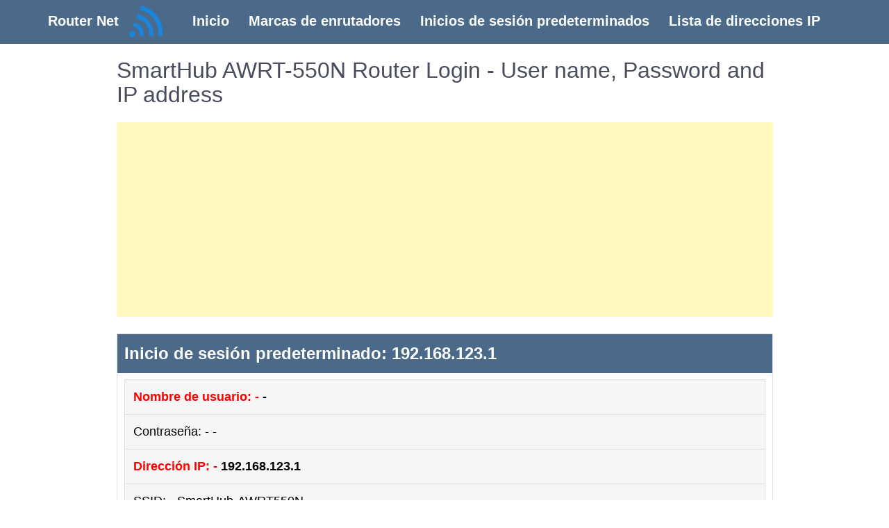

--- FILE ---
content_type: text/html; charset=UTF-8
request_url: https://router-net.com/es/asante/smarthub-awrt-550n
body_size: 9758
content:
<!doctype html>
<html lang="en-US">
    <head>
        <meta charset="UTF-8">
        <meta name="viewport" content="width=device-width, initial-scale=1">
        <title>Asante-SmartHub AWRT-550N: nombre de usuario, contraseña y dirección IP de inicio de sesión del enrutador</title>
        <meta name="description" content="Asante-SmartHub AWRT-550N Inicio de sesión y contraseñas predeterminados"/>
        <link rel="canonical" href="https://router-net.com/es/asante/smarthub-awrt-550n" />
        <link rel='shortlink' href="https://router-net.com/es/asante/smarthub-awrt-550n" />
        <link rel="icon" href="https://router-net.com/images/pngegg (1).png" type="image/gif" sizes="16x16">
<link rel='stylesheet' id='network-router-bootstrap-css'  href='https://router-net.com/web_assets/css/bootstrap.min.css?ver=4.9.13' type='text/css' media='all' />
<link rel='stylesheet' id='network-router-bootstrap-css'  href='https://router-net.com/web_assets/css/bootstrap.min.css' type='text/css' media='all' />
<link rel='stylesheet' id='network-custom-css'  href='https://router-net.com/web_assets/css/custom.css?ver=4.9.13' type='text/css' media='all' />
<link rel='stylesheet' id='network-router-style-css'  href='https://router-net.com/web_assets/css/style.css?ver=4.9.13' type='text/css' media='all' />
<link rel='stylesheet' id='lgc-unsemantic-grid-responsive-tablet-css'  href='https://router-net.com/web_assets/css/unsemantic-grid-responsive-tablet.css?ver=1.0' type='text/css' media='all' />
<meta name="google-site-verification" content="9YqwMMg4Umg4Ef20Ea6-8uRc6USsuNmiLEk7Cj7kajY" />
<!-- Global site tag (gtag.js) - Google Analytics -->
<script async src="https://www.googletagmanager.com/gtag/js?id=G-CLLR7G53N6"></script>
<script>
  window.dataLayer = window.dataLayer || [];
  function gtag(){dataLayer.push(arguments);}
  gtag('js', new Date());
  gtag('config', 'G-CLLR7G53N6');
</script>    </head>
    <body data-rsssl=1 class="page-template-default page page-id-438">
        <div id="page" class="site">
            <div class="">
                <header id="masthead" class="site-header header-web">
<nav class="navbar navbar-expand-lg custom-navbar-menu">
    <div class="container">
  <img src="https://router-net.com/images/pngegg (1).png" width="50" class="header-web-img"><a class="navbar-brand" href="https://router-net.com/es">Router Net</a>
  <button class="navbar-toggler mTogglerButton" type="button" data-toggle="collapse" data-target="#navbarNav" aria-controls="navbarNav" aria-expanded="false" aria-label="Toggle navigation">
    <span class="navbar-toggler-icon"></span>
    <!--<i class="fa fa-bars mToggler" aria-hidden="true"></i>-->
  </button>

  <div class="collapse navbar-collapse navbar-right" id="navbarNav">
    <ul class="nav navbar-nav ">
      <li class="nav-item active">
        <a class="nav-link" href="https://router-net.com/es">Inicio <span class="sr-only">(current)</span></a>
      </li>
      <li class="nav-item">
        <a class="nav-link" href="https://router-net.com/es/brands">Marcas de enrutadores</a>
      </li>
      <li class="nav-item">
        <a class="nav-link" href="https://router-net.com/es/default-router-passwords-list">Inicios de sesión predeterminados</a>
      </li>
      <li class="nav-item">
        <a class="nav-link" href="https://router-net.com/es/default-ip-addresses">Lista de direcciones IP</a>
      </li>
      
    </ul>
    </div>
    </div>
</nav>
</header>            </div>
            <div id="content" class="site-content">
<div class="container">
    <div class="row">
        <div class="col-md-1"></div>
        <div class="col-md-10">
            <div id="primary" class="content-area">
                <main id="main" class="site-main">
                    
<article id="post-438" class="post-438 page type-page status-publish hentry">
    <header class="entry-header">
        <h1 class="entry-title">SmartHub AWRT-550N Router Login - User name, Password and IP address</h1>    
    </header><!-- .entry-header -->
    <p>
        <script async src="https://pagead2.googlesyndication.com/pagead/js/adsbygoogle.js"></script>
                <!-- ads1 -->
                <ins class="adsbygoogle"
                     style="display:block"
                     data-ad-client="ca-pub-3209871101031939"
                     data-ad-slot="4557574377"
                     data-ad-format="auto"
                     data-full-width-responsive="true"></ins>
                <script>
                     (adsbygoogle = window.adsbygoogle || []).push({});
                </script>
    </p>
    <div class="entry-content">
        <div class="left-description-box">
            <div class="card mb-5">
                <div class="card-header">
                    <h3 class="card-header description-header">Inicio de sesión predeterminado: 192.168.123.1</h3>
                </div> 
                <div class="card-body">
                    <ul id='myUL'>
                        <li><a href="" class="set_font_bold"><span style="color: #ff0000;">Nombre de usuario: - </span>-</a></li>
                        <li><a href="">Contraseña: - - </a></li>
                        <li><a href="https://router-net.com/es/ip/192-168-123-1" class="set_font_bold"><span style="color: #ff0000;">Dirección IP: - </span>192.168.123.1</a></li>
                        <li><a href="">SSID: - SmartHub-AWRT550N </a></li>
                    </ul>
                    <p> </p>
                    <p><a class="btn-lg btn-success" href="http://192.168.123.1">Iniciar sesión</a></p>
                </div>
            </div>
        </div>
        
        <div class="right-description-box">
            <div class="card mb-5">
                <div class="card-header">
                    <h3 class="card-header description-header">IP predeterminada para SmartHub AWRT-550N</h3>
                </div> 
                <div class="card-body">
                    <p><a href="https://router-net.com/es/ip/192-168-123-1" target="_blank"><span style="color: #3e9a7d;">192.168.123.1</span></a> <a href="http://192.168.123.1" class="btn btn-success">Login</a> <a class="btn btn-info" href="https://router-net.com/es/ip/192-168-123-1">Administração</a></p>
                    <p>Según su dirección IP local, elija la dirección IP correcta de la lista anterior y haga clic en Administrador. Debería ser redirigido a la interfaz de administración de su enrutador.</p>
                </div>
            </div>
        </div>
        <div>
            <div class="clear">
                <div class="card mb-5">
                    <div class="card-header">
                        <h3 class="card-header description-header set_font_bold">SmartHub AWRT-550N Asante Inicio de sesión</h3>
                    </div>
                    <div class="card-body">
                        <h4>Siga las instrucciones para iniciar sesión como administrador</h4>
                        <ul>
                            <li>Asegúrese de que su computadora esté conectada al enrutadoro a la conexión inalámbrica. De preferencia utilice un cable para el enrutador en vez de una conexión inalámbrica para evitar perder la conexión durante la configuración.</li>
                            <li>Escriba la dirección IP del enrutador Asante SmartHub AWRT-550N en su navegador web preferido. La dirección IP está en la parte posterior del enrutador.</li>
                            <li>Escriba el usuario y contraseña predeterminados del enrutadorpara poder ingresar al panel de administrador. En caso de que no conozca el usuario y contraseña, existen nombres de usuario y contraseña predeterminados para los enrutadores SmartHub AWRT-550N de Asante.</li>
                        </ul>
                    </div>
                </div>
            </div>
        </div>
        <div>
            <div class="clear">
                <div class="card mb-5">
                    <div class="card-header">
                        <h3 class="card-header description-header set_font_bold">SOPORTE</h3>
                    </div>
                    <div class="card-body">
                        <h4>Usar un usuario o contraseña incorrectos puede dificultar el inicio de sesión en el enrutador SmartHub AWRT-550N. Recuerde siempre tomar nota de los detalles de inicio de sesión después de haberlos cambiado.</h4>
                        <ol>
                            <li>¿Ha olvidado la contraseña?
                                <ul>
                                    <li>Utilice la función de restablecimiento completo. Hay un botón pequeño color negro en la parte posterior de la cubierta del enrutador. Presione el botón negro por 10 segundos. </li>
                                </ul>
                            </li>
                            <li>¿La página de inicio de sesión no está cargando?
                                <ul>
                                    <li>La página de administración podría no estar cargando si el dispositivo no está conectado a una red Wi-fi y si se configuró una dirección IP incorrecta como la predeterminada.</li>
                                </ul>
                            </li>
                            <li>Es posible que tenga problemas al cargar la página de inicio de sesión debido a que su red está usando una dirección IP diferente. Consulte nuestra lista de enrutadores de direcciones IP para obtener la dirección IP correcta. Hay un tutorial disponible que muestra la manera de encontrar la dirección IP de su enrutador.</li>
                        </ol>
                    </div>
                </div>
            </div>
        </div>
        <div class="row">
                    <!--------- Most Popular Router Brands ---------->
                    <div class="col-md-12">
                        <div class="card-header-2">
                            <h2>Las marcas de enrutadores más populares</h2>
                        </div>
                        <div class="ipaddress_container">
                            <div class="row">
                                <div class='col-lg-4 col-md-4 col-sm-12 ip_list_title'><div class='p-3'><a href='https://router-net.com/es/3com'>3Com</a></div></div><div class='col-lg-4 col-md-4 col-sm-12 ip_list_title'><div class='p-3'><a href='https://router-net.com/es/3jtech'>3JTech</a></div></div><div class='col-lg-4 col-md-4 col-sm-12 ip_list_title'><div class='p-3'><a href='https://router-net.com/es/2wire'>2Wire</a></div></div><div class='col-lg-4 col-md-4 col-sm-12 ip_list_title'><div class='p-3'><a href='https://router-net.com/es/4g-systems'>4G Systems</a></div></div><div class='col-lg-4 col-md-4 col-sm-12 ip_list_title'><div class='p-3'><a href='https://router-net.com/es/abocom'>AboCom</a></div></div><div class='col-lg-4 col-md-4 col-sm-12 ip_list_title'><div class='p-3'><a href='https://router-net.com/es/accton'>Accton</a></div></div><div class='col-lg-4 col-md-4 col-sm-12 ip_list_title'><div class='p-3'><a href='https://router-net.com/es/aceex'>Aceex</a></div></div><div class='col-lg-4 col-md-4 col-sm-12 ip_list_title'><div class='p-3'><a href='https://router-net.com/es/acelink'>Acelink</a></div></div><div class='col-lg-4 col-md-4 col-sm-12 ip_list_title'><div class='p-3'><a href='https://router-net.com/es/acer'>Acer</a></div></div><div class='col-lg-4 col-md-4 col-sm-12 ip_list_title'><div class='p-3'><a href='https://router-net.com/es/actiontec'>Actiontec</a></div></div><div class='col-lg-4 col-md-4 col-sm-12 ip_list_title'><div class='p-3'><a href='https://router-net.com/es/adaptec'>Adaptec</a></div></div><div class='col-lg-4 col-md-4 col-sm-12 ip_list_title'><div class='p-3'><a href='https://router-net.com/es/adb'>ADB</a></div></div><div class='col-lg-4 col-md-4 col-sm-12 ip_list_title'><div class='p-3'><a href='https://router-net.com/es/addon'>Addon</a></div></div><div class='col-lg-4 col-md-4 col-sm-12 ip_list_title'><div class='p-3'><a href='https://router-net.com/es/adi-engineering'>ADI Engineering</a></div></div><div class='col-lg-4 col-md-4 col-sm-12 ip_list_title'><div class='p-3'><a href='https://router-net.com/es/adtran'>Adtran</a></div></div><div class='col-lg-4 col-md-4 col-sm-12 ip_list_title'><div class='p-3'><a href='https://router-net.com/es/aerohive'>Aerohive</a></div></div><div class='col-lg-4 col-md-4 col-sm-12 ip_list_title'><div class='p-3'><a href='https://router-net.com/es/afoundry'>Afoundry</a></div></div><div class='col-lg-4 col-md-4 col-sm-12 ip_list_title'><div class='p-3'><a href='https://router-net.com/es/ahoku'>AHOKU</a></div></div><div class='col-lg-4 col-md-4 col-sm-12 ip_list_title'><div class='p-3'><a href='https://router-net.com/es/airlink-plus'>Airlink Plus</a></div></div><div class='col-lg-4 col-md-4 col-sm-12 ip_list_title'><div class='p-3'><a href='https://router-net.com/es/airlink101'>Airlink101</a></div></div><div class='col-lg-4 col-md-4 col-sm-12 ip_list_title'><div class='p-3'><a href='https://router-net.com/es/airnet'>Airnet</a></div></div><div class='col-lg-4 col-md-4 col-sm-12 ip_list_title'><div class='p-3'><a href='https://router-net.com/es/airties'>AirTies</a></div></div><div class='col-lg-4 col-md-4 col-sm-12 ip_list_title'><div class='p-3'><a href='https://router-net.com/es/airvast'>AirVast</a></div></div><div class='col-lg-4 col-md-4 col-sm-12 ip_list_title'><div class='p-3'><a href='https://router-net.com/es/alcatel'>Alcatel</a></div></div><div class='col-lg-4 col-md-4 col-sm-12 ip_list_title'><div class='p-3'><a href='https://router-net.com/es/alcatel-lucent'>Alcatel Lucent</a></div></div><div class='col-lg-4 col-md-4 col-sm-12 ip_list_title'><div class='p-3'><a href='https://router-net.com/es/alfa-network'>ALFA Network</a></div></div><div class='col-lg-4 col-md-4 col-sm-12 ip_list_title'><div class='p-3'><a href='https://router-net.com/es/alice'>Alice</a></div></div><div class='col-lg-4 col-md-4 col-sm-12 ip_list_title'><div class='p-3'><a href='https://router-net.com/es/allied-telesis'>Allied Telesis</a></div></div><div class='col-lg-4 col-md-4 col-sm-12 ip_list_title'><div class='p-3'><a href='https://router-net.com/es/allied-telesyn'>Allied Telesyn</a></div></div><div class='col-lg-4 col-md-4 col-sm-12 ip_list_title'><div class='p-3'><a href='https://router-net.com/es/allnet'>Allnet</a></div></div><div class='col-lg-4 col-md-4 col-sm-12 ip_list_title'><div class='p-3'><a href='https://router-net.com/es/alpha'>Alpha</a></div></div><div class='col-lg-4 col-md-4 col-sm-12 ip_list_title'><div class='p-3'><a href='https://router-net.com/es/alpha-telecom'>Alpha Telecom</a></div></div><div class='col-lg-4 col-md-4 col-sm-12 ip_list_title'><div class='p-3'><a href='https://router-net.com/es/altice-labs'>Altice Labs</a></div></div><div class='col-lg-4 col-md-4 col-sm-12 ip_list_title'><div class='p-3'><a href='https://router-net.com/es/alvarion'>Alvarion</a></div></div><div class='col-lg-4 col-md-4 col-sm-12 ip_list_title'><div class='p-3'><a href='https://router-net.com/es/ambit-microsystems'>Ambit microsystems</a></div></div><div class='col-lg-4 col-md-4 col-sm-12 ip_list_title'><div class='p-3'><a href='https://router-net.com/es/amigo'>Amigo</a></div></div><div class='col-lg-4 col-md-4 col-sm-12 ip_list_title'><div class='p-3'><a href='https://router-net.com/es/amit'>AMIT</a></div></div><div class='col-lg-4 col-md-4 col-sm-12 ip_list_title'><div class='p-3'><a href='https://router-net.com/es/amped-wireless'>Amped wireless</a></div></div><div class='col-lg-4 col-md-4 col-sm-12 ip_list_title'><div class='p-3'><a href='https://router-net.com/es/amrisc'>AMRISC</a></div></div><div class='col-lg-4 col-md-4 col-sm-12 ip_list_title'><div class='p-3'><a href='https://router-net.com/es/anker'>Anker</a></div></div><div class='col-lg-4 col-md-4 col-sm-12 ip_list_title'><div class='p-3'><a href='https://router-net.com/es/aopen'>AOpen</a></div></div><div class='col-lg-4 col-md-4 col-sm-12 ip_list_title'><div class='p-3'><a href='https://router-net.com/es/apc'>APC</a></div></div><div class='col-lg-4 col-md-4 col-sm-12 ip_list_title'><div class='p-3'><a href='https://router-net.com/es/apple'>Apple</a></div></div><div class='col-lg-4 col-md-4 col-sm-12 ip_list_title'><div class='p-3'><a href='https://router-net.com/es/araknis-networks'>Araknis Networks</a></div></div><div class='col-lg-4 col-md-4 col-sm-12 ip_list_title'><div class='p-3'><a href='https://router-net.com/es/arcadyan'>Arcadyan</a></div></div><div class='col-lg-4 col-md-4 col-sm-12 ip_list_title'><div class='p-3'><a href='https://router-net.com/es/argtek'>ARGtek</a></div></div><div class='col-lg-4 col-md-4 col-sm-12 ip_list_title'><div class='p-3'><a href='https://router-net.com/es/argus-technologies'>Argus technologies</a></div></div><div class='col-lg-4 col-md-4 col-sm-12 ip_list_title'><div class='p-3'><a href='https://router-net.com/es/arris'>Arris</a></div></div><div class='col-lg-4 col-md-4 col-sm-12 ip_list_title'><div class='p-3'><a href='https://router-net.com/es/asante'>Asante</a></div></div><div class='col-lg-4 col-md-4 col-sm-12 ip_list_title'><div class='p-3'><a href='https://router-net.com/es/asiarf'>AsiaRF</a></div></div><div class='col-lg-4 col-md-4 col-sm-12 ip_list_title'><div class='p-3'><a href='https://router-net.com/es/askey'>Askey</a></div></div><div class='col-lg-4 col-md-4 col-sm-12 ip_list_title'><div class='p-3'><a href='https://router-net.com/es/asrock'>ASRock</a></div></div><div class='col-lg-4 col-md-4 col-sm-12 ip_list_title'><div class='p-3'><a href='https://router-net.com/es/asus'>ASUS</a></div></div><div class='col-lg-4 col-md-4 col-sm-12 ip_list_title'><div class='p-3'><a href='https://router-net.com/es/atel'>ATEL</a></div></div><div class='col-lg-4 col-md-4 col-sm-12 ip_list_title'><div class='p-3'><a href='https://router-net.com/es/atheros'>Atheros</a></div></div><div class='col-lg-4 col-md-4 col-sm-12 ip_list_title'><div class='p-3'><a href='https://router-net.com/es/ativa'>Ativa</a></div></div><div class='col-lg-4 col-md-4 col-sm-12 ip_list_title'><div class='p-3'><a href='https://router-net.com/es/atron'>ATRON</a></div></div><div class='col-lg-4 col-md-4 col-sm-12 ip_list_title'><div class='p-3'><a href='https://router-net.com/es/at-t'>AT T</a></div></div><div class='col-lg-4 col-md-4 col-sm-12 ip_list_title'><div class='p-3'><a href='https://router-net.com/es/aukey'>Aukey</a></div></div><div class='col-lg-4 col-md-4 col-sm-12 ip_list_title'><div class='p-3'><a href='https://router-net.com/es/autonet'>Autonet</a></div></div><div class='col-lg-4 col-md-4 col-sm-12 ip_list_title'><div class='p-3'><a href='https://router-net.com/es/avm'>AVM</a></div></div><div class='col-lg-4 col-md-4 col-sm-12 ip_list_title'><div class='p-3'><a href='https://router-net.com/es/awb'>AWB</a></div></div><div class='col-lg-4 col-md-4 col-sm-12 ip_list_title'><div class='p-3'><a href='https://router-net.com/es/axesstel'>Axesstel</a></div></div><div class='col-lg-4 col-md-4 col-sm-12 ip_list_title'><div class='p-3'><a href='https://router-net.com/es/aztech'>Aztech</a></div></div><div class='col-lg-4 col-md-4 col-sm-12 ip_list_title'><div class='p-3'><a href='https://router-net.com/es/baicells'>Baicells</a></div></div><div class='col-lg-4 col-md-4 col-sm-12 ip_list_title'><div class='p-3'><a href='https://router-net.com/es/banana-pi'>Banana Pi</a></div></div><div class='col-lg-4 col-md-4 col-sm-12 ip_list_title'><div class='p-3'><a href='https://router-net.com/es/bandluxe'>BandLuxe</a></div></div><div class='col-lg-4 col-md-4 col-sm-12 ip_list_title'><div class='p-3'><a href='https://router-net.com/es/baudtec'>BaudTec</a></div></div><div class='col-lg-4 col-md-4 col-sm-12 ip_list_title'><div class='p-3'><a href='https://router-net.com/es/bec-technologies'>BEC Technologies</a></div></div><div class='col-lg-4 col-md-4 col-sm-12 ip_list_title'><div class='p-3'><a href='https://router-net.com/es/beeline'>Beeline</a></div></div><div class='col-lg-4 col-md-4 col-sm-12 ip_list_title'><div class='p-3'><a href='https://router-net.com/es/belair-networks'>BelAir Networks</a></div></div><div class='col-lg-4 col-md-4 col-sm-12 ip_list_title'><div class='p-3'><a href='https://router-net.com/es/bcm'>BCM</a></div></div><div class='col-lg-4 col-md-4 col-sm-12 ip_list_title'><div class='p-3'><a href='https://router-net.com/es/belkin'>Belkin</a></div></div><div class='col-lg-4 col-md-4 col-sm-12 ip_list_title'><div class='p-3'><a href='https://router-net.com/es/benq'>BenQ</a></div></div><div class='col-lg-4 col-md-4 col-sm-12 ip_list_title'><div class='p-3'><a href='https://router-net.com/es/best-data'>Best Data</a></div></div><div class='col-lg-4 col-md-4 col-sm-12 ip_list_title'><div class='p-3'><a href='https://router-net.com/es/billion'>Billion</a></div></div><div class='col-lg-4 col-md-4 col-sm-12 ip_list_title'><div class='p-3'><a href='https://router-net.com/es/billionton'>Billionton</a></div></div><div class='col-lg-4 col-md-4 col-sm-12 ip_list_title'><div class='p-3'><a href='https://router-net.com/es/bitdefender'>Bitdefender</a></div></div><div class='col-lg-4 col-md-4 col-sm-12 ip_list_title'><div class='p-3'><a href='https://router-net.com/es/bitmain'>Bitmain</a></div></div><div class='col-lg-4 col-md-4 col-sm-12 ip_list_title'><div class='p-3'><a href='https://router-net.com/es/blanc'>Blanc</a></div></div><div class='col-lg-4 col-md-4 col-sm-12 ip_list_title'><div class='p-3'><a href='https://router-net.com/es/bleuciel'>Bleuciel</a></div></div><div class='col-lg-4 col-md-4 col-sm-12 ip_list_title'><div class='p-3'><a href='https://router-net.com/es/b-link'>B LINK</a></div></div><div class='col-lg-4 col-md-4 col-sm-12 ip_list_title'><div class='p-3'><a href='https://router-net.com/es/blitzz'>Blitzz</a></div></div><div class='col-lg-4 col-md-4 col-sm-12 ip_list_title'><div class='p-3'><a href='https://router-net.com/es/bluetake'>Bluetake</a></div></div><div class='col-lg-4 col-md-4 col-sm-12 ip_list_title'><div class='p-3'><a href='https://router-net.com/es/bountiful'>Bountiful</a></div></div><div class='col-lg-4 col-md-4 col-sm-12 ip_list_title'><div class='p-3'><a href='https://router-net.com/es/bountiful-wifi'>Bountiful WiFi</a></div></div><div class='col-lg-4 col-md-4 col-sm-12 ip_list_title'><div class='p-3'><a href='https://router-net.com/es/broadcom'>Broadcom</a></div></div><div class='col-lg-4 col-md-4 col-sm-12 ip_list_title'><div class='p-3'><a href='https://router-net.com/es/browan'>Browan</a></div></div><div class='col-lg-4 col-md-4 col-sm-12 ip_list_title'><div class='p-3'><a href='https://router-net.com/es/bt'>BT</a></div></div><div class='col-lg-4 col-md-4 col-sm-12 ip_list_title'><div class='p-3'><a href='https://router-net.com/es/budget'>Budget</a></div></div><div class='col-lg-4 col-md-4 col-sm-12 ip_list_title'><div class='p-3'><a href='https://router-net.com/es/budget-1-wireless'>Budget 1 Wireless</a></div></div><div class='col-lg-4 col-md-4 col-sm-12 ip_list_title'><div class='p-3'><a href='https://router-net.com/es/buffalo'>Buffalo</a></div></div><div class='col-lg-4 col-md-4 col-sm-12 ip_list_title'><div class='p-3'><a href='https://router-net.com/es/calix'>CALIX</a></div></div><div class='col-lg-4 col-md-4 col-sm-12 ip_list_title'><div class='p-3'><a href='https://router-net.com/es/cameo'>CAMEO</a></div></div><div class='col-lg-4 col-md-4 col-sm-12 ip_list_title'><div class='p-3'><a href='https://router-net.com/es/castlenet'>CastleNet</a></div></div><div class='col-lg-4 col-md-4 col-sm-12 ip_list_title'><div class='p-3'><a href='https://router-net.com/es/cc-c'>CC C</a></div></div><div class='col-lg-4 col-md-4 col-sm-12 ip_list_title'><div class='p-3'><a href='https://router-net.com/es/cd-r-king'>CD R King</a></div></div><div class='col-lg-4 col-md-4 col-sm-12 ip_list_title'><div class='p-3'><a href='https://router-net.com/es/cellvision'>Cellvision</a></div></div><div class='col-lg-4 col-md-4 col-sm-12 ip_list_title'><div class='p-3'><a href='https://router-net.com/es/centurylink'>CenturyLink</a></div></div><div class='col-lg-4 col-md-4 col-sm-12 ip_list_title'><div class='p-3'><a href='https://router-net.com/es/cerio'>Cerio</a></div></div><div class='col-lg-4 col-md-4 col-sm-12 ip_list_title'><div class='p-3'><a href='https://router-net.com/es/charter'>Charter</a></div></div><div class='col-lg-4 col-md-4 col-sm-12 ip_list_title'><div class='p-3'><a href='https://router-net.com/es/chipsip'>ChipSip</a></div></div><div class='col-lg-4 col-md-4 col-sm-12 ip_list_title'><div class='p-3'><a href='https://router-net.com/es/circle-media'>Circle Media</a></div></div><div class='col-lg-4 col-md-4 col-sm-12 ip_list_title'><div class='p-3'><a href='https://router-net.com/es/cisco'>Cisco</a></div></div><div class='col-lg-4 col-md-4 col-sm-12 ip_list_title'><div class='p-3'><a href='https://router-net.com/es/clearaccess'>ClearAccess</a></div></div><div class='col-lg-4 col-md-4 col-sm-12 ip_list_title'><div class='p-3'><a href='https://router-net.com/es/cnet'>CNet</a></div></div><div class='col-lg-4 col-md-4 col-sm-12 ip_list_title'><div class='p-3'><a href='https://router-net.com/es/coexistence'>Coexistence</a></div></div><div class='col-lg-4 col-md-4 col-sm-12 ip_list_title'><div class='p-3'><a href='https://router-net.com/es/compal'>Compal </a></div></div><div class='col-lg-4 col-md-4 col-sm-12 ip_list_title'><div class='p-3'><a href='https://router-net.com/es/compaq'>Compaq</a></div></div><div class='col-lg-4 col-md-4 col-sm-12 ip_list_title'><div class='p-3'><a href='https://router-net.com/es/compusa'>CompUSA</a></div></div><div class='col-lg-4 col-md-4 col-sm-12 ip_list_title'><div class='p-3'><a href='https://router-net.com/es/comptrend'>Comptrend</a></div></div><div class='col-lg-4 col-md-4 col-sm-12 ip_list_title'><div class='p-3'><a href='https://router-net.com/es/conceptronic'>Conceptronic</a></div></div><div class='col-lg-4 col-md-4 col-sm-12 ip_list_title'><div class='p-3'><a href='https://router-net.com/es/connected-io'>Connected IO</a></div></div><div class='col-lg-4 col-md-4 col-sm-12 ip_list_title'><div class='p-3'><a href='https://router-net.com/es/connectland'>Connectland</a></div></div><div class='col-lg-4 col-md-4 col-sm-12 ip_list_title'><div class='p-3'><a href='https://router-net.com/es/corega'>Corega</a></div></div><div class='col-lg-4 col-md-4 col-sm-12 ip_list_title'><div class='p-3'><a href='https://router-net.com/es/cradlepoint'>CradlePoint</a></div></div><div class='col-lg-4 col-md-4 col-sm-12 ip_list_title'><div class='p-3'><a href='https://router-net.com/es/creative'>Creative</a></div></div><div class='col-lg-4 col-md-4 col-sm-12 ip_list_title'><div class='p-3'><a href='https://router-net.com/es/cudy'>Cudy</a></div></div><div class='col-lg-4 col-md-4 col-sm-12 ip_list_title'><div class='p-3'><a href='https://router-net.com/es/cybertan'>CyberTAN</a></div></div><div class='col-lg-4 col-md-4 col-sm-12 ip_list_title'><div class='p-3'><a href='https://router-net.com/es/cyfre'>Cyfre</a></div></div><div class='col-lg-4 col-md-4 col-sm-12 ip_list_title'><div class='p-3'><a href='https://router-net.com/es/card-king'>Card King</a></div></div><div class='col-lg-4 col-md-4 col-sm-12 ip_list_title'><div class='p-3'><a href='https://router-net.com/es/card'>Card</a></div></div><div class='col-lg-4 col-md-4 col-sm-12 ip_list_title'><div class='p-3'><a href='https://router-net.com/es/china'>China </a></div></div><div class='col-lg-4 col-md-4 col-sm-12 ip_list_title'><div class='p-3'><a href='https://router-net.com/es/china-telecom'>China Telecom</a></div></div><div class='col-lg-4 col-md-4 col-sm-12 ip_list_title'><div class='p-3'><a href='https://router-net.com/es/comfast'>Comfast</a></div></div><div class='col-lg-4 col-md-4 col-sm-12 ip_list_title'><div class='p-3'><a href='https://router-net.com/es/compex'>Compex </a></div></div><div class='col-lg-4 col-md-4 col-sm-12 ip_list_title'><div class='p-3'><a href='https://router-net.com/es/cznic'>CZ.NIC </a></div></div><div class='col-lg-4 col-md-4 col-sm-12 ip_list_title'><div class='p-3'><a href='https://router-net.com/es/comptrendc'>Comptrendc</a></div></div><div class='col-lg-4 col-md-4 col-sm-12 ip_list_title'><div class='p-3'><a href='https://router-net.com/es/dareglobal'>DareGlobal</a></div></div><div class='col-lg-4 col-md-4 col-sm-12 ip_list_title'><div class='p-3'><a href='https://router-net.com/es/ddwrt-router'>DDWRT Router</a></div></div><div class='col-lg-4 col-md-4 col-sm-12 ip_list_title'><div class='p-3'><a href='https://router-net.com/es/dealextreme'>DealExtreme</a></div></div><div class='col-lg-4 col-md-4 col-sm-12 ip_list_title'><div class='p-3'><a href='https://router-net.com/es/dell'>Dell</a></div></div><div class='col-lg-4 col-md-4 col-sm-12 ip_list_title'><div class='p-3'><a href='https://router-net.com/es/diamond'>Diamond</a></div></div><div class='col-lg-4 col-md-4 col-sm-12 ip_list_title'><div class='p-3'><a href='https://router-net.com/es/dzs'>DZS </a></div></div><div class='col-lg-4 col-md-4 col-sm-12 ip_list_title'><div class='p-3'><a href='https://router-net.com/es/directv'>DirecTV</a></div></div><div class='col-lg-4 col-md-4 col-sm-12 ip_list_title'><div class='p-3'><a href='https://router-net.com/es/d-link'>D-link</a></div></div><div class='col-lg-4 col-md-4 col-sm-12 ip_list_title'><div class='p-3'><a href='https://router-net.com/es/dovado'>Dovado</a></div></div><div class='col-lg-4 col-md-4 col-sm-12 ip_list_title'><div class='p-3'><a href='https://router-net.com/es/dq-technology'>DQ Technology</a></div></div><div class='col-lg-4 col-md-4 col-sm-12 ip_list_title'><div class='p-3'><a href='https://router-net.com/es/dray-tek'>Dray Tek</a></div></div><div class='col-lg-4 col-md-4 col-sm-12 ip_list_title'><div class='p-3'><a href='https://router-net.com/es/dynalink'>Dynalink</a></div></div><div class='col-lg-4 col-md-4 col-sm-12 ip_list_title'><div class='p-3'><a href='https://router-net.com/es/dynex'>Dynex</a></div></div><div class='col-lg-4 col-md-4 col-sm-12 ip_list_title'><div class='p-3'><a href='https://router-net.com/es/eci'>ECI </a></div></div><div class='col-lg-4 col-md-4 col-sm-12 ip_list_title'><div class='p-3'><a href='https://router-net.com/es/edge-core'>Edge Core</a></div></div><div class='col-lg-4 col-md-4 col-sm-12 ip_list_title'><div class='p-3'><a href='https://router-net.com/es/edgeless'>EDGELESS </a></div></div><div class='col-lg-4 col-md-4 col-sm-12 ip_list_title'><div class='p-3'><a href='https://router-net.com/es/edgewater-networks'>Edgewater Networks</a></div></div><div class='col-lg-4 col-md-4 col-sm-12 ip_list_title'><div class='p-3'><a href='https://router-net.com/es/edimax'>Edimax</a></div></div><div class='col-lg-4 col-md-4 col-sm-12 ip_list_title'><div class='p-3'><a href='https://router-net.com/es/edup'>EDUP</a></div></div><div class='col-lg-4 col-md-4 col-sm-12 ip_list_title'><div class='p-3'><a href='https://router-net.com/es/eduplink'>EDUPLINK</a></div></div><div class='col-lg-4 col-md-4 col-sm-12 ip_list_title'><div class='p-3'><a href='https://router-net.com/es/ee'>EE </a></div></div><div class='col-lg-4 col-md-4 col-sm-12 ip_list_title'><div class='p-3'><a href='https://router-net.com/es/eero'>eero </a></div></div><div class='col-lg-4 col-md-4 col-sm-12 ip_list_title'><div class='p-3'><a href='https://router-net.com/es/ehome'>EHOME</a></div></div><div class='col-lg-4 col-md-4 col-sm-12 ip_list_title'><div class='p-3'><a href='https://router-net.com/es/elecom'>Elecom</a></div></div><div class='col-lg-4 col-md-4 col-sm-12 ip_list_title'><div class='p-3'><a href='https://router-net.com/es/e-lins'>E Lins </a></div></div><div class='col-lg-4 col-md-4 col-sm-12 ip_list_title'><div class='p-3'><a href='https://router-net.com/es/eltel'>Eltel </a></div></div><div class='col-lg-4 col-md-4 col-sm-12 ip_list_title'><div class='p-3'><a href='https://router-net.com/es/ems'>EMS </a></div></div><div class='col-lg-4 col-md-4 col-sm-12 ip_list_title'><div class='p-3'><a href='https://router-net.com/es/enable-network'>Enable Network</a></div></div><div class='col-lg-4 col-md-4 col-sm-12 ip_list_title'><div class='p-3'><a href='https://router-net.com/es/encore'>Encore</a></div></div><div class='col-lg-4 col-md-4 col-sm-12 ip_list_title'><div class='p-3'><a href='https://router-net.com/es/engenius'>EnGenius</a></div></div><div class='col-lg-4 col-md-4 col-sm-12 ip_list_title'><div class='p-3'><a href='https://router-net.com/es/enterasys'>Enterasys</a></div></div><div class='col-lg-4 col-md-4 col-sm-12 ip_list_title'><div class='p-3'><a href='https://router-net.com/es/ericsson'>Ericsson</a></div></div><div class='col-lg-4 col-md-4 col-sm-12 ip_list_title'><div class='p-3'><a href='https://router-net.com/es/e-top'>E TOP </a></div></div><div class='col-lg-4 col-md-4 col-sm-12 ip_list_title'><div class='p-3'><a href='https://router-net.com/es/eumitcom'>Eumitcom</a></div></div><div class='col-lg-4 col-md-4 col-sm-12 ip_list_title'><div class='p-3'><a href='https://router-net.com/es/ezviz'>EZVIZ </a></div></div><div class='col-lg-4 col-md-4 col-sm-12 ip_list_title'><div class='p-3'><a href='https://router-net.com/es/fast'>FAST</a></div></div><div class='col-lg-4 col-md-4 col-sm-12 ip_list_title'><div class='p-3'><a href='https://router-net.com/es/fiberhome'>FiberHome</a></div></div><div class='col-lg-4 col-md-4 col-sm-12 ip_list_title'><div class='p-3'><a href='https://router-net.com/es/fiberlogic'>Fiberlogic</a></div></div><div class='col-lg-4 col-md-4 col-sm-12 ip_list_title'><div class='p-3'><a href='https://router-net.com/es/firefly'>Firefly</a></div></div><div class='col-lg-4 col-md-4 col-sm-12 ip_list_title'><div class='p-3'><a href='https://router-net.com/es/flyingvoice'>Flyingvoice</a></div></div><div class='col-lg-4 col-md-4 col-sm-12 ip_list_title'><div class='p-3'><a href='https://router-net.com/es/fmi'>FMI</a></div></div><div class='col-lg-4 col-md-4 col-sm-12 ip_list_title'><div class='p-3'><a href='https://router-net.com/es/fonera'>Fonera</a></div></div><div class='col-lg-4 col-md-4 col-sm-12 ip_list_title'><div class='p-3'><a href='https://router-net.com/es/fon-wireless'>Fon Wireless</a></div></div><div class='col-lg-4 col-md-4 col-sm-12 ip_list_title'><div class='p-3'><a href='https://router-net.com/es/fortinet'>Fortinet</a></div></div><div class='col-lg-4 col-md-4 col-sm-12 ip_list_title'><div class='p-3'><a href='https://router-net.com/es/foxconn'>Foxconn</a></div></div><div class='col-lg-4 col-md-4 col-sm-12 ip_list_title'><div class='p-3'><a href='https://router-net.com/es/free'>Free</a></div></div><div class='col-lg-4 col-md-4 col-sm-12 ip_list_title'><div class='p-3'><a href='https://router-net.com/es/freebox'>Freebox</a></div></div><div class='col-lg-4 col-md-4 col-sm-12 ip_list_title'><div class='p-3'><a href='https://router-net.com/es/frys-electronics'>Fry’s Electronics </a></div></div><div class='col-lg-4 col-md-4 col-sm-12 ip_list_title'><div class='p-3'><a href='https://router-net.com/es/f-secure'>F-Secure</a></div></div><div class='col-lg-4 col-md-4 col-sm-12 ip_list_title'><div class='p-3'><a href='https://router-net.com/es/ftz-oplink'>FTZ Oplink</a></div></div><div class='col-lg-4 col-md-4 col-sm-12 ip_list_title'><div class='p-3'><a href='https://router-net.com/es/fujitsu-siemens'>Fujitsu Siemens</a></div></div><div class='col-lg-4 col-md-4 col-sm-12 ip_list_title'><div class='p-3'><a href='https://router-net.com/es/furrion'>Furrion</a></div></div><div class='col-lg-4 col-md-4 col-sm-12 ip_list_title'><div class='p-3'><a href='https://router-net.com/es/gateway'>Gateway</a></div></div><div class='col-lg-4 col-md-4 col-sm-12 ip_list_title'><div class='p-3'><a href='https://router-net.com/es/gateworks'>Gateworks</a></div></div><div class='col-lg-4 col-md-4 col-sm-12 ip_list_title'><div class='p-3'><a href='https://router-net.com/es/gemtek'>Gemtek</a></div></div><div class='col-lg-4 col-md-4 col-sm-12 ip_list_title'><div class='p-3'><a href='https://router-net.com/es/getnet'>Getnet</a></div></div><div class='col-lg-4 col-md-4 col-sm-12 ip_list_title'><div class='p-3'><a href='https://router-net.com/es/gigabyte'>Gigabyte</a></div></div><div class='col-lg-4 col-md-4 col-sm-12 ip_list_title'><div class='p-3'><a href='https://router-net.com/es/gigafast'>GigaFast</a></div></div><div class='col-lg-4 col-md-4 col-sm-12 ip_list_title'><div class='p-3'><a href='https://router-net.com/es/gigaset'>Gigaset</a></div></div><div class='col-lg-4 col-md-4 col-sm-12 ip_list_title'><div class='p-3'><a href='https://router-net.com/es/glinet'>GL.iNet</a></div></div><div class='col-lg-4 col-md-4 col-sm-12 ip_list_title'><div class='p-3'><a href='https://router-net.com/es/global-sun'>Global Sun</a></div></div><div class='col-lg-4 col-md-4 col-sm-12 ip_list_title'><div class='p-3'><a href='https://router-net.com/es/google'>Google</a></div></div><div class='col-lg-4 col-md-4 col-sm-12 ip_list_title'><div class='p-3'><a href='https://router-net.com/es/google-fiber'>Google Fiber </a></div></div><div class='col-lg-4 col-md-4 col-sm-12 ip_list_title'><div class='p-3'><a href='https://router-net.com/es/gryphon-online-safety'>Gryphon Online Safety</a></div></div><div class='col-lg-4 col-md-4 col-sm-12 ip_list_title'><div class='p-3'><a href='https://router-net.com/es/gstar-technology'>Gstar Technology</a></div></div><div class='col-lg-4 col-md-4 col-sm-12 ip_list_title'><div class='p-3'><a href='https://router-net.com/es/guillemot'>Guillemot</a></div></div><div class='col-lg-4 col-md-4 col-sm-12 ip_list_title'><div class='p-3'><a href='https://router-net.com/es/h3c-router'>H3C Router</a></div></div><div class='col-lg-4 col-md-4 col-sm-12 ip_list_title'><div class='p-3'><a href='https://router-net.com/es/hame'>Hame </a></div></div><div class='col-lg-4 col-md-4 col-sm-12 ip_list_title'><div class='p-3'><a href='https://router-net.com/es/hawking'>Hawking</a></div></div><div class='col-lg-4 col-md-4 col-sm-12 ip_list_title'><div class='p-3'><a href='https://router-net.com/es/hitron'>Hitron </a></div></div><div class='col-lg-4 col-md-4 col-sm-12 ip_list_title'><div class='p-3'><a href='https://router-net.com/es/hiwifi'>HiWiFI </a></div></div><div class='col-lg-4 col-md-4 col-sm-12 ip_list_title'><div class='p-3'><a href='https://router-net.com/es/honeywell'>Honeywell</a></div></div><div class='col-lg-4 col-md-4 col-sm-12 ip_list_title'><div class='p-3'><a href='https://router-net.com/es/hongdian'>Hongdian</a></div></div><div class='col-lg-4 col-md-4 col-sm-12 ip_list_title'><div class='p-3'><a href='https://router-net.com/es/hootoo'>HooToo</a></div></div><div class='col-lg-4 col-md-4 col-sm-12 ip_list_title'><div class='p-3'><a href='https://router-net.com/es/hotbrick'>HotBrick</a></div></div><div class='col-lg-4 col-md-4 col-sm-12 ip_list_title'><div class='p-3'><a href='https://router-net.com/es/hp'>HP </a></div></div><div class='col-lg-4 col-md-4 col-sm-12 ip_list_title'><div class='p-3'><a href='https://router-net.com/es/huawei'>Huawei</a></div></div><div class='col-lg-4 col-md-4 col-sm-12 ip_list_title'><div class='p-3'><a href='https://router-net.com/es/humax'>Humax </a></div></div><div class='col-lg-4 col-md-4 col-sm-12 ip_list_title'><div class='p-3'><a href='https://router-net.com/es/ibm'>IBM</a></div></div><div class='col-lg-4 col-md-4 col-sm-12 ip_list_title'><div class='p-3'><a href='https://router-net.com/es/iboss'>iBoss</a></div></div><div class='col-lg-4 col-md-4 col-sm-12 ip_list_title'><div class='p-3'><a href='https://router-net.com/es/ic-intracom'>IC Intracom</a></div></div><div class='col-lg-4 col-md-4 col-sm-12 ip_list_title'><div class='p-3'><a href='https://router-net.com/es/i-connect'>i-connect</a></div></div><div class='col-lg-4 col-md-4 col-sm-12 ip_list_title'><div class='p-3'><a href='https://router-net.com/es/ignition-design-labs'>IGNITION Design Labs</a></div></div><div class='col-lg-4 col-md-4 col-sm-12 ip_list_title'><div class='p-3'><a href='https://router-net.com/es/iinet'>iiNet</a></div></div><div class='col-lg-4 col-md-4 col-sm-12 ip_list_title'><div class='p-3'><a href='https://router-net.com/es/inexq'>INexQ</a></div></div><div class='col-lg-4 col-md-4 col-sm-12 ip_list_title'><div class='p-3'><a href='https://router-net.com/es/innacomm'>Innacomm</a></div></div><div class='col-lg-4 col-md-4 col-sm-12 ip_list_title'><div class='p-3'><a href='https://router-net.com/es/innoband'>innoband</a></div></div><div class='col-lg-4 col-md-4 col-sm-12 ip_list_title'><div class='p-3'><a href='https://router-net.com/es/inseego'>Inseego  </a></div></div><div class='col-lg-4 col-md-4 col-sm-12 ip_list_title'><div class='p-3'><a href='https://router-net.com/es/intel'>Intel</a></div></div><div class='col-lg-4 col-md-4 col-sm-12 ip_list_title'><div class='p-3'><a href='https://router-net.com/es/intelbras'>Intelbras</a></div></div><div class='col-lg-4 col-md-4 col-sm-12 ip_list_title'><div class='p-3'><a href='https://router-net.com/es/intelligent-technology'>Intelligent Technology</a></div></div><div class='col-lg-4 col-md-4 col-sm-12 ip_list_title'><div class='p-3'><a href='https://router-net.com/es/intellinet'>Intellinet</a></div></div><div class='col-lg-4 col-md-4 col-sm-12 ip_list_title'><div class='p-3'><a href='https://router-net.com/es/intermec'>Intermec</a></div></div><div class='col-lg-4 col-md-4 col-sm-12 ip_list_title'><div class='p-3'><a href='https://router-net.com/es/intex'>Intex</a></div></div><div class='col-lg-4 col-md-4 col-sm-12 ip_list_title'><div class='p-3'><a href='https://router-net.com/es/intracom'>Intracom</a></div></div><div class='col-lg-4 col-md-4 col-sm-12 ip_list_title'><div class='p-3'><a href='https://router-net.com/es/i-o-data'>I O DATA</a></div></div><div class='col-lg-4 col-md-4 col-sm-12 ip_list_title'><div class='p-3'><a href='https://router-net.com/es/iogear'>IOGear</a></div></div><div class='col-lg-4 col-md-4 col-sm-12 ip_list_title'><div class='p-3'><a href='https://router-net.com/es/ip-com'>IP-COM</a></div></div><div class='col-lg-4 col-md-4 col-sm-12 ip_list_title'><div class='p-3'><a href='https://router-net.com/es/iptime'>ipTIME</a></div></div><div class='col-lg-4 col-md-4 col-sm-12 ip_list_title'><div class='p-3'><a href='https://router-net.com/es/isonwifi'>ISONWIFI</a></div></div><div class='col-lg-4 col-md-4 col-sm-12 ip_list_title'><div class='p-3'><a href='https://router-net.com/es/itian'>Itian</a></div></div><div class='col-lg-4 col-md-4 col-sm-12 ip_list_title'><div class='p-3'><a href='https://router-net.com/es/j5-create'>J5 Create</a></div></div><div class='col-lg-4 col-md-4 col-sm-12 ip_list_title'><div class='p-3'><a href='https://router-net.com/es/jaht'>JAHT</a></div></div><div class='col-lg-4 col-md-4 col-sm-12 ip_list_title'><div class='p-3'><a href='https://router-net.com/es/jcg'>JCG</a></div></div><div class='col-lg-4 col-md-4 col-sm-12 ip_list_title'><div class='p-3'><a href='https://router-net.com/es/jensen'>Jensen</a></div></div><div class='col-lg-4 col-md-4 col-sm-12 ip_list_title'><div class='p-3'><a href='https://router-net.com/es/jetstream'>Jetstream</a></div></div><div class='col-lg-4 col-md-4 col-sm-12 ip_list_title'><div class='p-3'><a href='https://router-net.com/es/jize'>Jize</a></div></div><div class='col-lg-4 col-md-4 col-sm-12 ip_list_title'><div class='p-3'><a href='https://router-net.com/es/junxion'>Junxion</a></div></div><div class='col-lg-4 col-md-4 col-sm-12 ip_list_title'><div class='p-3'><a href='https://router-net.com/es/juplink'>Juplink</a></div></div><div class='col-lg-4 col-md-4 col-sm-12 ip_list_title'><div class='p-3'><a href='https://router-net.com/es/kaonmedia'>KAONMEDIA</a></div></div><div class='col-lg-4 col-md-4 col-sm-12 ip_list_title'><div class='p-3'><a href='https://router-net.com/es/kasda'>Kasda</a></div></div><div class='col-lg-4 col-md-4 col-sm-12 ip_list_title'><div class='p-3'><a href='https://router-net.com/es/keebox'>KEEBOX</a></div></div><div class='col-lg-4 col-md-4 col-sm-12 ip_list_title'><div class='p-3'><a href='https://router-net.com/es/keewifi'>Keewifi</a></div></div><div class='col-lg-4 col-md-4 col-sm-12 ip_list_title'><div class='p-3'><a href='https://router-net.com/es/kozumi'>Kozumi</a></div></div><div class='col-lg-4 col-md-4 col-sm-12 ip_list_title'><div class='p-3'><a href='https://router-net.com/es/kyocera'>Kyocera</a></div></div><div class='col-lg-4 col-md-4 col-sm-12 ip_list_title'><div class='p-3'><a href='https://router-net.com/es/kztech'>KZTECH</a></div></div><div class='col-lg-4 col-md-4 col-sm-12 ip_list_title'><div class='p-3'><a href='https://router-net.com/es/l7-networks'>L7 Networks</a></div></div><div class='col-lg-4 col-md-4 col-sm-12 ip_list_title'><div class='p-3'><a href='https://router-net.com/es/lava'>Lava</a></div></div><div class='col-lg-4 col-md-4 col-sm-12 ip_list_title'><div class='p-3'><a href='https://router-net.com/es/layer3-tv'>Layer3 TV</a></div></div><div class='col-lg-4 col-md-4 col-sm-12 ip_list_title'><div class='p-3'><a href='https://router-net.com/es/lb-link'>LB LINK</a></div></div><div class='col-lg-4 col-md-4 col-sm-12 ip_list_title'><div class='p-3'><a href='https://router-net.com/es/legrand'>legrand</a></div></div><div class='col-lg-4 col-md-4 col-sm-12 ip_list_title'><div class='p-3'><a href='https://router-net.com/es/lenovo'>Lenovo</a></div></div><div class='col-lg-4 col-md-4 col-sm-12 ip_list_title'><div class='p-3'><a href='https://router-net.com/es/levelone'>LevelOne</a></div></div><div class='col-lg-4 col-md-4 col-sm-12 ip_list_title'><div class='p-3'><a href='https://router-net.com/es/lg-ericsson'>LG Ericsson</a></div></div><div class='col-lg-4 col-md-4 col-sm-12 ip_list_title'><div class='p-3'><a href='https://router-net.com/es/lg-nortel'>LG Nortel</a></div></div><div class='col-lg-4 col-md-4 col-sm-12 ip_list_title'><div class='p-3'><a href='https://router-net.com/es/linking'>Linking</a></div></div><div class='col-lg-4 col-md-4 col-sm-12 ip_list_title'><div class='p-3'><a href='https://router-net.com/es/linksys'>Linksys</a></div></div><div class='col-lg-4 col-md-4 col-sm-12 ip_list_title'><div class='p-3'><a href='https://router-net.com/es/lippert-components'>Lippert Components</a></div></div><div class='col-lg-4 col-md-4 col-sm-12 ip_list_title'><div class='p-3'><a href='https://router-net.com/es/logitec'>Logitec</a></div></div><div class='col-lg-4 col-md-4 col-sm-12 ip_list_title'><div class='p-3'><a href='https://router-net.com/es/loopcomm'>Loopcomm</a></div></div><div class='col-lg-4 col-md-4 col-sm-12 ip_list_title'><div class='p-3'><a href='https://router-net.com/es/loud-audio'>LOUD Audio</a></div></div><div class='col-lg-4 col-md-4 col-sm-12 ip_list_title'><div class='p-3'><a href='https://router-net.com/es/luxul'>Luxul</a></div></div><div class='col-lg-4 col-md-4 col-sm-12 ip_list_title'><div class='p-3'><a href='https://router-net.com/es/luma'>Luma</a></div></div><div class='col-lg-4 col-md-4 col-sm-12 ip_list_title'><div class='p-3'><a href='https://router-net.com/es/macsense'>MacSense</a></div></div><div class='col-lg-4 col-md-4 col-sm-12 ip_list_title'><div class='p-3'><a href='https://router-net.com/es/maginon'>Maginon</a></div></div><div class='col-lg-4 col-md-4 col-sm-12 ip_list_title'><div class='p-3'><a href='https://router-net.com/es/magnadyne'>Magnadyne</a></div></div><div class='col-lg-4 col-md-4 col-sm-12 ip_list_title'><div class='p-3'><a href='https://router-net.com/es/manhattan'>Manhattan</a></div></div><div class='col-lg-4 col-md-4 col-sm-12 ip_list_title'><div class='p-3'><a href='https://router-net.com/es/medialink'>Medialink</a></div></div><div class='col-lg-4 col-md-4 col-sm-12 ip_list_title'><div class='p-3'><a href='https://router-net.com/es/medion'>Medion</a></div></div><div class='col-lg-4 col-md-4 col-sm-12 ip_list_title'><div class='p-3'><a href='https://router-net.com/es/meraki'>Meraki</a></div></div><div class='col-lg-4 col-md-4 col-sm-12 ip_list_title'><div class='p-3'><a href='https://router-net.com/es/mercku'>Mercku</a></div></div><div class='col-lg-4 col-md-4 col-sm-12 ip_list_title'><div class='p-3'><a href='https://router-net.com/es/mercury'>Mercury</a></div></div><div class='col-lg-4 col-md-4 col-sm-12 ip_list_title'><div class='p-3'><a href='https://router-net.com/es/meshforce'>MeshForce</a></div></div><div class='col-lg-4 col-md-4 col-sm-12 ip_list_title'><div class='p-3'><a href='https://router-net.com/es/microlink'>Microlink</a></div></div><div class='col-lg-4 col-md-4 col-sm-12 ip_list_title'><div class='p-3'><a href='https://router-net.com/es/micronet'>Micronet</a></div></div><div class='col-lg-4 col-md-4 col-sm-12 ip_list_title'><div class='p-3'><a href='https://router-net.com/es/microsoft'>Microsoft</a></div></div><div class='col-lg-4 col-md-4 col-sm-12 ip_list_title'><div class='p-3'><a href='https://router-net.com/es/mikrotik'>MikroTik</a></div></div><div class='col-lg-4 col-md-4 col-sm-12 ip_list_title'><div class='p-3'><a href='https://router-net.com/es/minidsp'>miniDSP</a></div></div><div class='col-lg-4 col-md-4 col-sm-12 ip_list_title'><div class='p-3'><a href='https://router-net.com/es/mitrastar'>MitraStar</a></div></div><div class='col-lg-4 col-md-4 col-sm-12 ip_list_title'><div class='p-3'><a href='https://router-net.com/es/mocet'>Mocet</a></div></div><div class='col-lg-4 col-md-4 col-sm-12 ip_list_title'><div class='p-3'><a href='https://router-net.com/es/modou'>Modou</a></div></div><div class='col-lg-4 col-md-4 col-sm-12 ip_list_title'><div class='p-3'><a href='https://router-net.com/es/mofi-network'>MoFi Network</a></div></div><div class='col-lg-4 col-md-4 col-sm-12 ip_list_title'><div class='p-3'><a href='https://router-net.com/es/monoprice'>Monoprice</a></div></div><div class='col-lg-4 col-md-4 col-sm-12 ip_list_title'><div class='p-3'><a href='https://router-net.com/es/motorola'>Motorola</a></div></div><div class='col-lg-4 col-md-4 col-sm-12 ip_list_title'><div class='p-3'><a href='https://router-net.com/es/movistar'>Movistar</a></div></div><div class='col-lg-4 col-md-4 col-sm-12 ip_list_title'><div class='p-3'><a href='https://router-net.com/es/mqmaker'>MQmaker</a></div></div><div class='col-lg-4 col-md-4 col-sm-12 ip_list_title'><div class='p-3'><a href='https://router-net.com/es/msi'>MSI</a></div></div><div class='col-lg-4 col-md-4 col-sm-12 ip_list_title'><div class='p-3'><a href='https://router-net.com/es/multitech-system'>MultiTech System</a></div></div><div class='col-lg-4 col-md-4 col-sm-12 ip_list_title'><div class='p-3'><a href='https://router-net.com/es/nag'>NAG</a></div></div><div class='col-lg-4 col-md-4 col-sm-12 ip_list_title'><div class='p-3'><a href='https://router-net.com/es/national-datacomm'>National datacomm</a></div></div><div class='col-lg-4 col-md-4 col-sm-12 ip_list_title'><div class='p-3'><a href='https://router-net.com/es/nec'>NEC</a></div></div><div class='col-lg-4 col-md-4 col-sm-12 ip_list_title'><div class='p-3'><a href='https://router-net.com/es/nec-accesstechnica'>NEC AccessTechnica</a></div></div><div class='col-lg-4 col-md-4 col-sm-12 ip_list_title'><div class='p-3'><a href='https://router-net.com/es/netcomm'>NetComm</a></div></div><div class='col-lg-4 col-md-4 col-sm-12 ip_list_title'><div class='p-3'><a href='https://router-net.com/es/netcore'>Netcore</a></div></div><div class='col-lg-4 col-md-4 col-sm-12 ip_list_title'><div class='p-3'><a href='https://router-net.com/es/netduma'>Netduma</a></div></div><div class='col-lg-4 col-md-4 col-sm-12 ip_list_title'><div class='p-3'><a href='https://router-net.com/es/netgear'>Netgear</a></div></div><div class='col-lg-4 col-md-4 col-sm-12 ip_list_title'><div class='p-3'><a href='https://router-net.com/es/netis'>Netis</a></div></div><div class='col-lg-4 col-md-4 col-sm-12 ip_list_title'><div class='p-3'><a href='https://router-net.com/es/netool'>Netool</a></div></div><div class='col-lg-4 col-md-4 col-sm-12 ip_list_title'><div class='p-3'><a href='https://router-net.com/es/netopia'>Netopia</a></div></div><div class='col-lg-4 col-md-4 col-sm-12 ip_list_title'><div class='p-3'><a href='https://router-net.com/es/netronix'>Netronix</a></div></div><div class='col-lg-4 col-md-4 col-sm-12 ip_list_title'><div class='p-3'><a href='https://router-net.com/es/netsys'>Netsys</a></div></div><div class='col-lg-4 col-md-4 col-sm-12 ip_list_title'><div class='p-3'><a href='https://router-net.com/es/netween'>NetweeN</a></div></div><div class='col-lg-4 col-md-4 col-sm-12 ip_list_title'><div class='p-3'><a href='https://router-net.com/es/network-everywhere'>Network Everywhere</a></div></div><div class='col-lg-4 col-md-4 col-sm-12 ip_list_title'><div class='p-3'><a href='https://router-net.com/es/net-zen'>Net Zen</a></div></div><div class='col-lg-4 col-md-4 col-sm-12 ip_list_title'><div class='p-3'><a href='https://router-net.com/es/newifi'>newifi</a></div></div><div class='col-lg-4 col-md-4 col-sm-12 ip_list_title'><div class='p-3'><a href='https://router-net.com/es/nexaira'>Nexaira</a></div></div><div class='col-lg-4 col-md-4 col-sm-12 ip_list_title'><div class='p-3'><a href='https://router-net.com/es/nexiom'>NEXIOM</a></div></div><div class='col-lg-4 col-md-4 col-sm-12 ip_list_title'><div class='p-3'><a href='https://router-net.com/es/nexx'>Nexx</a></div></div><div class='col-lg-4 col-md-4 col-sm-12 ip_list_title'><div class='p-3'><a href='https://router-net.com/es/nexxt-solutions'>Nexxt Solutions</a></div></div><div class='col-lg-4 col-md-4 col-sm-12 ip_list_title'><div class='p-3'><a href='https://router-net.com/es/nexx-wireless'>NEXX Wireless</a></div></div><div class='col-lg-4 col-md-4 col-sm-12 ip_list_title'><div class='p-3'><a href='https://router-net.com/es/no-geek-needed'>No Geek Needed</a></div></div><div class='col-lg-4 col-md-4 col-sm-12 ip_list_title'><div class='p-3'><a href='https://router-net.com/es/nokia'>Nokia</a></div></div><div class='col-lg-4 col-md-4 col-sm-12 ip_list_title'><div class='p-3'><a href='https://router-net.com/es/norton'>Norton</a></div></div><div class='col-lg-4 col-md-4 col-sm-12 ip_list_title'><div class='p-3'><a href='https://router-net.com/es/norton-core'>Norton Core</a></div></div><div class='col-lg-4 col-md-4 col-sm-12 ip_list_title'><div class='p-3'><a href='https://router-net.com/es/nuvo'>Nuvo</a></div></div><div class='col-lg-4 col-md-4 col-sm-12 ip_list_title'><div class='p-3'><a href='https://router-net.com/es/onelink'>Onelink</a></div></div><div class='col-lg-4 col-md-4 col-sm-12 ip_list_title'><div class='p-3'><a href='https://router-net.com/es/on-networks'>On Networks</a></div></div><div class='col-lg-4 col-md-4 col-sm-12 ip_list_title'><div class='p-3'><a href='https://router-net.com/es/open-mesh'>Open-Mesh</a></div></div><div class='col-lg-4 col-md-4 col-sm-12 ip_list_title'><div class='p-3'><a href='https://router-net.com/es/option'>Option</a></div></div><div class='col-lg-4 col-md-4 col-sm-12 ip_list_title'><div class='p-3'><a href='https://router-net.com/es/orange'>Orange</a></div></div><div class='col-lg-4 col-md-4 col-sm-12 ip_list_title'><div class='p-3'><a href='https://router-net.com/es/orange-manufactured-by-sagemcom'>Orange manufactured by sagemcom</a></div></div><div class='col-lg-4 col-md-4 col-sm-12 ip_list_title'><div class='p-3'><a href='https://router-net.com/es/ovislink'>Ovislink</a></div></div><div class='col-lg-4 col-md-4 col-sm-12 ip_list_title'><div class='p-3'><a href='https://router-net.com/es/pace'>Pace</a></div></div><div class='col-lg-4 col-md-4 col-sm-12 ip_list_title'><div class='p-3'><a href='https://router-net.com/es/pace-america'>Pace America</a></div></div><div class='col-lg-4 col-md-4 col-sm-12 ip_list_title'><div class='p-3'><a href='https://router-net.com/es/pakedge'>Pakedge</a></div></div><div class='col-lg-4 col-md-4 col-sm-12 ip_list_title'><div class='p-3'><a href='https://router-net.com/es/paradigm'>Paradigm</a></div></div><div class='col-lg-4 col-md-4 col-sm-12 ip_list_title'><div class='p-3'><a href='https://router-net.com/es/paradyne'>Paradyne</a></div></div><div class='col-lg-4 col-md-4 col-sm-12 ip_list_title'><div class='p-3'><a href='https://router-net.com/es/parker-vison'>Parker Vison</a></div></div><div class='col-lg-4 col-md-4 col-sm-12 ip_list_title'><div class='p-3'><a href='https://router-net.com/es/perfect'>Perfect</a></div></div><div class='col-lg-4 col-md-4 col-sm-12 ip_list_title'><div class='p-3'><a href='https://router-net.com/es/phicomm'>PHICOMM</a></div></div><div class='col-lg-4 col-md-4 col-sm-12 ip_list_title'><div class='p-3'><a href='https://router-net.com/es/philips'>Philips</a></div></div><div class='col-lg-4 col-md-4 col-sm-12 ip_list_title'><div class='p-3'><a href='https://router-net.com/es/pioneer'>Pioneer</a></div></div><div class='col-lg-4 col-md-4 col-sm-12 ip_list_title'><div class='p-3'><a href='https://router-net.com/es/pirelli'>Pirelli</a></div></div><div class='col-lg-4 col-md-4 col-sm-12 ip_list_title'><div class='p-3'><a href='https://router-net.com/es/pixlink'>PIXLINK</a></div></div><div class='col-lg-4 col-md-4 col-sm-12 ip_list_title'><div class='p-3'><a href='https://router-net.com/es/planet'>Planet</a></div></div><div class='col-lg-4 col-md-4 col-sm-12 ip_list_title'><div class='p-3'><a href='https://router-net.com/es/planex'>Planex</a></div></div><div class='col-lg-4 col-md-4 col-sm-12 ip_list_title'><div class='p-3'><a href='https://router-net.com/es/plume'>Plume</a></div></div><div class='col-lg-4 col-md-4 col-sm-12 ip_list_title'><div class='p-3'><a href='https://router-net.com/es/poray'>Poray</a></div></div><div class='col-lg-4 col-md-4 col-sm-12 ip_list_title'><div class='p-3'><a href='https://router-net.com/es/procomp'>Procomp</a></div></div><div class='col-lg-4 col-md-4 col-sm-12 ip_list_title'><div class='p-3'><a href='https://router-net.com/es/prolink'>PROLiNK</a></div></div><div class='col-lg-4 col-md-4 col-sm-12 ip_list_title'><div class='p-3'><a href='https://router-net.com/es/pronto-networks'>Pronto networks</a></div></div><div class='col-lg-4 col-md-4 col-sm-12 ip_list_title'><div class='p-3'><a href='https://router-net.com/es/pro-nets'>Pro Nets</a></div></div><div class='col-lg-4 col-md-4 col-sm-12 ip_list_title'><div class='p-3'><a href='https://router-net.com/es/proware'>Proware</a></div></div><div class='col-lg-4 col-md-4 col-sm-12 ip_list_title'><div class='p-3'><a href='https://router-net.com/es/proxim'>Proxim</a></div></div><div class='col-lg-4 col-md-4 col-sm-12 ip_list_title'><div class='p-3'><a href='https://router-net.com/es/qpcom'>QPCOM</a></div></div><div class='col-lg-4 col-md-4 col-sm-12 ip_list_title'><div class='p-3'><a href='https://router-net.com/es/qtech'>QTECH </a></div></div><div class='col-lg-4 col-md-4 col-sm-12 ip_list_title'><div class='p-3'><a href='https://router-net.com/es/quick-eagle-networks'>QUICK EAGLE NETWORKS</a></div></div><div class='col-lg-4 col-md-4 col-sm-12 ip_list_title'><div class='p-3'><a href='https://router-net.com/es/radia'>Radia </a></div></div><div class='col-lg-4 col-md-4 col-sm-12 ip_list_title'><div class='p-3'><a href='https://router-net.com/es/radiolabs'>RadioLabs</a></div></div><div class='col-lg-4 col-md-4 col-sm-12 ip_list_title'><div class='p-3'><a href='https://router-net.com/es/radiolocus'>Radiolocus</a></div></div><div class='col-lg-4 col-md-4 col-sm-12 ip_list_title'><div class='p-3'><a href='https://router-net.com/es/ravpower'>RAVPower</a></div></div><div class='col-lg-4 col-md-4 col-sm-12 ip_list_title'><div class='p-3'><a href='https://router-net.com/es/razer'>Razer</a></div></div><div class='col-lg-4 col-md-4 col-sm-12 ip_list_title'><div class='p-3'><a href='https://router-net.com/es/rca'>RCA</a></div></div><div class='col-lg-4 col-md-4 col-sm-12 ip_list_title'><div class='p-3'><a href='https://router-net.com/es/readynet'>ReadyNet</a></div></div><div class='col-lg-4 col-md-4 col-sm-12 ip_list_title'><div class='p-3'><a href='https://router-net.com/es/realtek'>Realtek</a></div></div><div class='col-lg-4 col-md-4 col-sm-12 ip_list_title'><div class='p-3'><a href='https://router-net.com/es/rfnet'>RFNet</a></div></div><div class='col-lg-4 col-md-4 col-sm-12 ip_list_title'><div class='p-3'><a href='https://router-net.com/es/rocketfish'>Rocketfish</a></div></div><div class='col-lg-4 col-md-4 col-sm-12 ip_list_title'><div class='p-3'><a href='https://router-net.com/es/roqos'>Roqos</a></div></div><div class='col-lg-4 col-md-4 col-sm-12 ip_list_title'><div class='p-3'><a href='https://router-net.com/es/rosewill'>Rosewill</a></div></div><div class='col-lg-4 col-md-4 col-sm-12 ip_list_title'><div class='p-3'><a href='https://router-net.com/es/rukus-wireless'>Rukus Wireless</a></div></div><div class='col-lg-4 col-md-4 col-sm-12 ip_list_title'><div class='p-3'><a href='https://router-net.com/es/runtop'>Runtop</a></div></div><div class='col-lg-4 col-md-4 col-sm-12 ip_list_title'><div class='p-3'><a href='https://router-net.com/es/sabrent'>Sabrent</a></div></div><div class='col-lg-4 col-md-4 col-sm-12 ip_list_title'><div class='p-3'><a href='https://router-net.com/es/sagemcom'>Sagemcom</a></div></div><div class='col-lg-4 col-md-4 col-sm-12 ip_list_title'><div class='p-3'><a href='https://router-net.com/es/salt'>Salt</a></div></div><div class='col-lg-4 col-md-4 col-sm-12 ip_list_title'><div class='p-3'><a href='https://router-net.com/es/samsung'>Samsung</a></div></div><div class='col-lg-4 col-md-4 col-sm-12 ip_list_title'><div class='p-3'><a href='https://router-net.com/es/sapido'>SAPIDO</a></div></div><div class='col-lg-4 col-md-4 col-sm-12 ip_list_title'><div class='p-3'><a href='https://router-net.com/es/scientific-atlanta'>Scientific Atlanta</a></div></div><div class='col-lg-4 col-md-4 col-sm-12 ip_list_title'><div class='p-3'><a href='https://router-net.com/es/securifi'>Securifi</a></div></div><div class='col-lg-4 col-md-4 col-sm-12 ip_list_title'><div class='p-3'><a href='https://router-net.com/es/senao'>Senao</a></div></div><div class='col-lg-4 col-md-4 col-sm-12 ip_list_title'><div class='p-3'><a href='https://router-net.com/es/sercomm'>SerComm</a></div></div><div class='col-lg-4 col-md-4 col-sm-12 ip_list_title'><div class='p-3'><a href='https://router-net.com/es/sfr'>SFR</a></div></div><div class='col-lg-4 col-md-4 col-sm-12 ip_list_title'><div class='p-3'><a href='https://router-net.com/es/shanghai-dareglobal-technologies'>Shanghai DareGlobal Technologies</a></div></div><div class='col-lg-4 col-md-4 col-sm-12 ip_list_title'><div class='p-3'><a href='https://router-net.com/es/shenzhen'>Shenzhen</a></div></div><div class='col-lg-4 col-md-4 col-sm-12 ip_list_title'><div class='p-3'><a href='https://router-net.com/es/shenzhen-dareglobal-technologie'>Shenzhen DareGlobal Technologie</a></div></div><div class='col-lg-4 col-md-4 col-sm-12 ip_list_title'><div class='p-3'><a href='https://router-net.com/es/shenzhen-gongjin-electronics'>Shenzhen Gongjin Electronics</a></div></div><div class='col-lg-4 col-md-4 col-sm-12 ip_list_title'><div class='p-3'><a href='https://router-net.com/es/shenzhen-mtn-electronics'>Shenzhen MTN Electronics</a></div></div><div class='col-lg-4 col-md-4 col-sm-12 ip_list_title'><div class='p-3'><a href='https://router-net.com/es/shiko'>Shiko</a></div></div><div class='col-lg-4 col-md-4 col-sm-12 ip_list_title'><div class='p-3'><a href='https://router-net.com/es/siemens'>Siemens</a></div></div><div class='col-lg-4 col-md-4 col-sm-12 ip_list_title'><div class='p-3'><a href='https://router-net.com/es/siligence-sas'>Siligence SAS</a></div></div><div class='col-lg-4 col-md-4 col-sm-12 ip_list_title'><div class='p-3'><a href='https://router-net.com/es/simplinet'>SimpliNET</a></div></div><div class='col-lg-4 col-md-4 col-sm-12 ip_list_title'><div class='p-3'><a href='https://router-net.com/es/sitecom'>Sitecom</a></div></div><div class='col-lg-4 col-md-4 col-sm-12 ip_list_title'><div class='p-3'><a href='https://router-net.com/es/skylink'>SkyLink</a></div></div><div class='col-lg-4 col-md-4 col-sm-12 ip_list_title'><div class='p-3'><a href='https://router-net.com/es/smartrg'>SmartRG</a></div></div><div class='col-lg-4 col-md-4 col-sm-12 ip_list_title'><div class='p-3'><a href='https://router-net.com/es/smc'>SMC</a></div></div><div class='col-lg-4 col-md-4 col-sm-12 ip_list_title'><div class='p-3'><a href='https://router-net.com/es/sohoware'>SOHOware</a></div></div><div class='col-lg-4 col-md-4 col-sm-12 ip_list_title'><div class='p-3'><a href='https://router-net.com/es/sonicwall'>SonicWALL</a></div></div><div class='col-lg-4 col-md-4 col-sm-12 ip_list_title'><div class='p-3'><a href='https://router-net.com/es/sony'>Sony</a></div></div><div class='col-lg-4 col-md-4 col-sm-12 ip_list_title'><div class='p-3'><a href='https://router-net.com/es/soundwin'>Soundwin</a></div></div><div class='col-lg-4 col-md-4 col-sm-12 ip_list_title'><div class='p-3'><a href='https://router-net.com/es/soyo'>Soyo</a></div></div><div class='col-lg-4 col-md-4 col-sm-12 ip_list_title'><div class='p-3'><a href='https://router-net.com/es/sparklan'>SparkLAN</a></div></div><div class='col-lg-4 col-md-4 col-sm-12 ip_list_title'><div class='p-3'><a href='https://router-net.com/es/sprint'>Sprint</a></div></div><div class='col-lg-4 col-md-4 col-sm-12 ip_list_title'><div class='p-3'><a href='https://router-net.com/es/sputnik'>Sputnik</a></div></div><div class='col-lg-4 col-md-4 col-sm-12 ip_list_title'><div class='p-3'><a href='https://router-net.com/es/startech'>StarTech</a></div></div><div class='col-lg-4 col-md-4 col-sm-12 ip_list_title'><div class='p-3'><a href='https://router-net.com/es/sunimi'>SUNIMI</a></div></div><div class='col-lg-4 col-md-4 col-sm-12 ip_list_title'><div class='p-3'><a href='https://router-net.com/es/sweex'>Sweex</a></div></div><div class='col-lg-4 col-md-4 col-sm-12 ip_list_title'><div class='p-3'><a href='https://router-net.com/es/synology'>Synology</a></div></div><div class='col-lg-4 col-md-4 col-sm-12 ip_list_title'><div class='p-3'><a href='https://router-net.com/es/tcl'>TCL</a></div></div><div class='col-lg-4 col-md-4 col-sm-12 ip_list_title'><div class='p-3'><a href='https://router-net.com/es/t-com'>T-Com</a></div></div><div class='col-lg-4 col-md-4 col-sm-12 ip_list_title'><div class='p-3'><a href='https://router-net.com/es/technicolor'>Technicolor</a></div></div><div class='col-lg-4 col-md-4 col-sm-12 ip_list_title'><div class='p-3'><a href='https://router-net.com/es/tecom'>Tecom</a></div></div><div class='col-lg-4 col-md-4 col-sm-12 ip_list_title'><div class='p-3'><a href='https://router-net.com/es/tenda'>Tenda</a></div></div><div class='col-lg-4 col-md-4 col-sm-12 ip_list_title'><div class='p-3'><a href='https://router-net.com/es/telsey'>Telsey</a></div></div><div class='col-lg-4 col-md-4 col-sm-12 ip_list_title'><div class='p-3'><a href='https://router-net.com/es/texas-instruments'>Texas Instruments</a></div></div><div class='col-lg-4 col-md-4 col-sm-12 ip_list_title'><div class='p-3'><a href='https://router-net.com/es/thomson'>Thomson</a></div></div><div class='col-lg-4 col-md-4 col-sm-12 ip_list_title'><div class='p-3'><a href='https://router-net.com/es/tilgin'>Tilgin</a></div></div><div class='col-lg-4 col-md-4 col-sm-12 ip_list_title'><div class='p-3'><a href='https://router-net.com/es/top-global'>Top Global</a></div></div><div class='col-lg-4 col-md-4 col-sm-12 ip_list_title'><div class='p-3'><a href='https://router-net.com/es/toshiba'>Toshiba</a></div></div><div class='col-lg-4 col-md-4 col-sm-12 ip_list_title'><div class='p-3'><a href='https://router-net.com/es/totolink'>TOTOLINK</a></div></div><div class='col-lg-4 col-md-4 col-sm-12 ip_list_title'><div class='p-3'><a href='https://router-net.com/es/tp-link'>TP LINK</a></div></div><div class='col-lg-4 col-md-4 col-sm-12 ip_list_title'><div class='p-3'><a href='https://router-net.com/es/trendnet'>TRENDnet</a></div></div><div class='col-lg-4 col-md-4 col-sm-12 ip_list_title'><div class='p-3'><a href='https://router-net.com/es/troy'>TROY</a></div></div><div class='col-lg-4 col-md-4 col-sm-12 ip_list_title'><div class='p-3'><a href='https://router-net.com/es/turris'>Turris</a></div></div><div class='col-lg-4 col-md-4 col-sm-12 ip_list_title'><div class='p-3'><a href='https://router-net.com/es/twinmos'>TwinMOS</a></div></div><div class='col-lg-4 col-md-4 col-sm-12 ip_list_title'><div class='p-3'><a href='https://router-net.com/es/troy-wireless'>TROY Wireless</a></div></div><div class='col-lg-4 col-md-4 col-sm-12 ip_list_title'><div class='p-3'><a href='https://router-net.com/es/ubee'>Ubee</a></div></div><div class='col-lg-4 col-md-4 col-sm-12 ip_list_title'><div class='p-3'><a href='https://router-net.com/es/ubiquiti'>Ubiquiti</a></div></div><div class='col-lg-4 col-md-4 col-sm-12 ip_list_title'><div class='p-3'><a href='https://router-net.com/es/u-media'>U Media</a></div></div><div class='col-lg-4 col-md-4 col-sm-12 ip_list_title'><div class='p-3'><a href='https://router-net.com/es/unbranded'>Unbranded</a></div></div><div class='col-lg-4 col-md-4 col-sm-12 ip_list_title'><div class='p-3'><a href='https://router-net.com/es/unex'>UNEX</a></div></div><div class='col-lg-4 col-md-4 col-sm-12 ip_list_title'><div class='p-3'><a href='https://router-net.com/es/uniden'>Uniden</a></div></div><div class='col-lg-4 col-md-4 col-sm-12 ip_list_title'><div class='p-3'><a href='https://router-net.com/es/upvel'>UPVEL</a></div></div><div class='col-lg-4 col-md-4 col-sm-12 ip_list_title'><div class='p-3'><a href='https://router-net.com/es/usrobotics'>USROBOTICS</a></div></div><div class='col-lg-4 col-md-4 col-sm-12 ip_list_title'><div class='p-3'><a href='https://router-net.com/es/utt'>UTT</a></div></div><div class='col-lg-4 col-md-4 col-sm-12 ip_list_title'><div class='p-3'><a href='https://router-net.com/es/verizon'>Verizon</a></div></div><div class='col-lg-4 col-md-4 col-sm-12 ip_list_title'><div class='p-3'><a href='https://router-net.com/es/viewsonic'>Viewsonic</a></div></div><div class='col-lg-4 col-md-4 col-sm-12 ip_list_title'><div class='p-3'><a href='https://router-net.com/es/vikosmo'>Vikosmo</a></div></div><div class='col-lg-4 col-md-4 col-sm-12 ip_list_title'><div class='p-3'><a href='https://router-net.com/es/virgin-media'>Virgin Media</a></div></div><div class='col-lg-4 col-md-4 col-sm-12 ip_list_title'><div class='p-3'><a href='https://router-net.com/es/visionicom'>Visionicom</a></div></div><div class='col-lg-4 col-md-4 col-sm-12 ip_list_title'><div class='p-3'><a href='https://router-net.com/es/visionnet'>VisionNet</a></div></div><div class='col-lg-4 col-md-4 col-sm-12 ip_list_title'><div class='p-3'><a href='https://router-net.com/es/vizio'>VIZIO</a></div></div><div class='col-lg-4 col-md-4 col-sm-12 ip_list_title'><div class='p-3'><a href='https://router-net.com/es/vodafone'>Vodafone</a></div></div><div class='col-lg-4 col-md-4 col-sm-12 ip_list_title'><div class='p-3'><a href='https://router-net.com/es/vonets'>Vonets</a></div></div><div class='col-lg-4 col-md-4 col-sm-12 ip_list_title'><div class='p-3'><a href='https://router-net.com/es/watchguard'>Watchguard</a></div></div><div class='col-lg-4 col-md-4 col-sm-12 ip_list_title'><div class='p-3'><a href='https://router-net.com/es/wavlink'>Wavlink</a></div></div><div class='col-lg-4 col-md-4 col-sm-12 ip_list_title'><div class='p-3'><a href='https://router-net.com/es/well-communications'>Well communications</a></div></div><div class='col-lg-4 col-md-4 col-sm-12 ip_list_title'><div class='p-3'><a href='https://router-net.com/es/well-shin'>Well Shin</a></div></div><div class='col-lg-4 col-md-4 col-sm-12 ip_list_title'><div class='p-3'><a href='https://router-net.com/es/westell'>Westell</a></div></div><div class='col-lg-4 col-md-4 col-sm-12 ip_list_title'><div class='p-3'><a href='https://router-net.com/es/western-digital'>Western Digital</a></div></div><div class='col-lg-4 col-md-4 col-sm-12 ip_list_title'><div class='p-3'><a href='https://router-net.com/es/wevo'>WeVO</a></div></div><div class='col-lg-4 col-md-4 col-sm-12 ip_list_title'><div class='p-3'><a href='https://router-net.com/es/widemac'>Widemac</a></div></div><div class='col-lg-4 col-md-4 col-sm-12 ip_list_title'><div class='p-3'><a href='https://router-net.com/es/winstars'>Winstars</a></div></div><div class='col-lg-4 col-md-4 col-sm-12 ip_list_title'><div class='p-3'><a href='https://router-net.com/es/wippies'>Wippies</a></div></div><div class='col-lg-4 col-md-4 col-sm-12 ip_list_title'><div class='p-3'><a href='https://router-net.com/es/wise-tiger'>WISE TIGER</a></div></div><div class='col-lg-4 col-md-4 col-sm-12 ip_list_title'><div class='p-3'><a href='https://router-net.com/es/wistron-neweb'>Wistron NeWeb</a></div></div><div class='col-lg-4 col-md-4 col-sm-12 ip_list_title'><div class='p-3'><a href='https://router-net.com/es/wondalink'>WondaLink</a></div></div><div class='col-lg-4 col-md-4 col-sm-12 ip_list_title'><div class='p-3'><a href='https://router-net.com/es/xavi'>XAVi</a></div></div><div class='col-lg-4 col-md-4 col-sm-12 ip_list_title'><div class='p-3'><a href='https://router-net.com/es/xiaomi'>Xiaomi</a></div></div><div class='col-lg-4 col-md-4 col-sm-12 ip_list_title'><div class='p-3'><a href='https://router-net.com/es/x-micro'>X Micro</a></div></div><div class='col-lg-4 col-md-4 col-sm-12 ip_list_title'><div class='p-3'><a href='https://router-net.com/es/xterasys'>Xterasys</a></div></div><div class='col-lg-4 col-md-4 col-sm-12 ip_list_title'><div class='p-3'><a href='https://router-net.com/es/xunlei'>Xunlei</a></div></div><div class='col-lg-4 col-md-4 col-sm-12 ip_list_title'><div class='p-3'><a href='https://router-net.com/es/youhua'>Youhua</a></div></div><div class='col-lg-4 col-md-4 col-sm-12 ip_list_title'><div class='p-3'><a href='https://router-net.com/es/zbt'>ZBT</a></div></div><div class='col-lg-4 col-md-4 col-sm-12 ip_list_title'><div class='p-3'><a href='https://router-net.com/es/z-com'>Z Com</a></div></div><div class='col-lg-4 col-md-4 col-sm-12 ip_list_title'><div class='p-3'><a href='https://router-net.com/es/zero'>ZERO</a></div></div><div class='col-lg-4 col-md-4 col-sm-12 ip_list_title'><div class='p-3'><a href='https://router-net.com/es/zero-one-technology'>Zero One Technology</a></div></div><div class='col-lg-4 col-md-4 col-sm-12 ip_list_title'><div class='p-3'><a href='https://router-net.com/es/zhuhai'>Zhuhai</a></div></div><div class='col-lg-4 col-md-4 col-sm-12 ip_list_title'><div class='p-3'><a href='https://router-net.com/es/zhuhai-ftz-oplink-communications'>Zhuhai FTZ Oplink Communications</a></div></div><div class='col-lg-4 col-md-4 col-sm-12 ip_list_title'><div class='p-3'><a href='https://router-net.com/es/zinwell'>Zinwell</a></div></div><div class='col-lg-4 col-md-4 col-sm-12 ip_list_title'><div class='p-3'><a href='https://router-net.com/es/zio'>ZIO</a></div></div><div class='col-lg-4 col-md-4 col-sm-12 ip_list_title'><div class='p-3'><a href='https://router-net.com/es/zonet'>Zonet</a></div></div><div class='col-lg-4 col-md-4 col-sm-12 ip_list_title'><div class='p-3'><a href='https://router-net.com/es/zoom'>Zoom</a></div></div><div class='col-lg-4 col-md-4 col-sm-12 ip_list_title'><div class='p-3'><a href='https://router-net.com/es/zte'>ZTE</a></div></div><div class='col-lg-4 col-md-4 col-sm-12 ip_list_title'><div class='p-3'><a href='https://router-net.com/es/zunidata'>Zunidata</a></div></div><div class='col-lg-4 col-md-4 col-sm-12 ip_list_title'><div class='p-3'><a href='https://router-net.com/es/zunidigital'>ZuniDigital</a></div></div><div class='col-lg-4 col-md-4 col-sm-12 ip_list_title'><div class='p-3'><a href='https://router-net.com/es/zyxel'>ZyXEL</a></div></div>                                <div class="col-lg-12 col-md-12 col-sm-12 ip_list_title">
                                    <div class="pt-3 pb-3 text-right">
                                        <a class="btn btn-primary" href="https://router-net.com/es/brands">Más enrutador</a>
                                    </div>
                                </div>
                            </div>
                        </div>
                    </div>
                    <!---------Close Most Popular Router Brands ---------->
                    <!--------- Most Popular IP Address ---------->
                    <div class="col-md-12">
                        <div class="card-header-2">
                            <h2>Las direcciones IP más populares</h2>
                        </div>
                        <div class="ipaddress_container">
                            <div class="row">
                                <div class='col-lg-4 col-md-4 col-sm-12 ip_list_title'><div class='p-3'><a href='https://router-net.com/es/ip/10-0-0-1'>10.0.0.1</a></div></div><div class='col-lg-4 col-md-4 col-sm-12 ip_list_title'><div class='p-3'><a href='https://router-net.com/es/ip/192-168-1-1'>192.168.1.1</a></div></div><div class='col-lg-4 col-md-4 col-sm-12 ip_list_title'><div class='p-3'><a href='https://router-net.com/es/ip/192-168-0-1'>192.168.0.1</a></div></div><div class='col-lg-4 col-md-4 col-sm-12 ip_list_title'><div class='p-3'><a href='https://router-net.com/es/ip/192-168-2-1'>192.168.2.1</a></div></div><div class='col-lg-4 col-md-4 col-sm-12 ip_list_title'><div class='p-3'><a href='https://router-net.com/es/ip/192-168-1-254'>192.168.1.254</a></div></div><div class='col-lg-4 col-md-4 col-sm-12 ip_list_title'><div class='p-3'><a href='https://router-net.com/es/ip/192-168-10-1 '>192.168.10.1 </a></div></div><div class='col-lg-4 col-md-4 col-sm-12 ip_list_title'><div class='p-3'><a href='https://router-net.com/es/ip/192-168-11-1'>192.168.11.1</a></div></div><div class='col-lg-4 col-md-4 col-sm-12 ip_list_title'><div class='p-3'><a href='https://router-net.com/es/ip/192-168-123-254 '>192.168.123.254 </a></div></div><div class='col-lg-4 col-md-4 col-sm-12 ip_list_title'><div class='p-3'><a href='https://router-net.com/es/ip/192-168-3-1 '>192.168.3.1 </a></div></div><div class='col-lg-4 col-md-4 col-sm-12 ip_list_title'><div class='p-3'><a href='https://router-net.com/es/ip/192-168-8-1 '>192.168.8.1 </a></div></div><div class='col-lg-4 col-md-4 col-sm-12 ip_list_title'><div class='p-3'><a href='https://router-net.com/es/ip/192-168-100-1'>192.168.100.1</a></div></div><div class='col-lg-4 col-md-4 col-sm-12 ip_list_title'><div class='p-3'><a href='https://router-net.com/es/ip/10-10-10-254'>10.10.10.254</a></div></div><div class='col-lg-4 col-md-4 col-sm-12 ip_list_title'><div class='p-3'><a href='https://router-net.com/es/ip/192-168-31-1'>192.168.31.1</a></div></div><div class='col-lg-4 col-md-4 col-sm-12 ip_list_title'><div class='p-3'><a href='https://router-net.com/es/ip/192-168-16-1'>192.168.16.1</a></div></div><div class='col-lg-4 col-md-4 col-sm-12 ip_list_title'><div class='p-3'><a href='https://router-net.com/es/ip/192-168-254-254'>192.168.254.254</a></div></div><div class='col-lg-4 col-md-4 col-sm-12 ip_list_title'><div class='p-3'><a href='https://router-net.com/es/ip/192-168-178-1 '>192.168.178.1 </a></div></div><div class='col-lg-4 col-md-4 col-sm-12 ip_list_title'><div class='p-3'><a href='https://router-net.com/es/ip/192-168-50-1 '>192.168.50.1 </a></div></div><div class='col-lg-4 col-md-4 col-sm-12 ip_list_title'><div class='p-3'><a href='https://router-net.com/es/ip/192-168-62-1 '>192.168.62.1 </a></div></div><div class='col-lg-4 col-md-4 col-sm-12 ip_list_title'><div class='p-3'><a href='https://router-net.com/es/ip/10-0-0-2 '>10.0.0.2 </a></div></div><div class='col-lg-4 col-md-4 col-sm-12 ip_list_title'><div class='p-3'><a href='https://router-net.com/es/ip/192-168-15-1 '>192.168.15.1 </a></div></div><div class='col-lg-4 col-md-4 col-sm-12 ip_list_title'><div class='p-3'><a href='https://router-net.com/es/ip/192-168-88-1 '>192.168.88.1 </a></div></div><div class='col-lg-4 col-md-4 col-sm-12 ip_list_title'><div class='p-3'><a href='https://router-net.com/es/ip/192-168-0-100'>192.168.0.100</a></div></div><div class='col-lg-4 col-md-4 col-sm-12 ip_list_title'><div class='p-3'><a href='https://router-net.com/es/ip/192-168-0-254'>192.168.0.254</a></div></div><div class='col-lg-4 col-md-4 col-sm-12 ip_list_title'><div class='p-3'><a href='https://router-net.com/es/ip/192-168-111-1 '>192.168.111.1 </a></div></div><div class='col-lg-4 col-md-4 col-sm-12 ip_list_title'><div class='p-3'><a href='https://router-net.com/es/ip/192-168-1-253'>192.168.1.253</a></div></div><div class='col-lg-4 col-md-4 col-sm-12 ip_list_title'><div class='p-3'><a href='https://router-net.com/es/ip/192-168-200-1 '>192.168.200.1 </a></div></div><div class='col-lg-4 col-md-4 col-sm-12 ip_list_title'><div class='p-3'><a href='https://router-net.com/es/ip/192-168-18-1 '>192.168.18.1 </a></div></div><div class='col-lg-4 col-md-4 col-sm-12 ip_list_title'><div class='p-3'><a href='https://router-net.com/es/ip/192-168-20-1'>192.168.20.1</a></div></div><div class='col-lg-4 col-md-4 col-sm-12 ip_list_title'><div class='p-3'><a href='https://router-net.com/es/ip/192-168-0-10 '>192.168.0.10 </a></div></div><div class='col-lg-4 col-md-4 col-sm-12 ip_list_title'><div class='p-3'><a href='https://router-net.com/es/ip/10-0-1-1 '>10.0.1.1 </a></div></div><div class='col-lg-4 col-md-4 col-sm-12 ip_list_title'><div class='p-3'><a href='https://router-net.com/es/ip/192-168-1-2'>192.168.1.2</a></div></div><div class='col-lg-4 col-md-4 col-sm-12 ip_list_title'><div class='p-3'><a href='https://router-net.com/es/ip/192-168-16-254 '>192.168.16.254 </a></div></div><div class='col-lg-4 col-md-4 col-sm-12 ip_list_title'><div class='p-3'><a href='https://router-net.com/es/ip/192-168-168-168 '>192.168.168.168 </a></div></div><div class='col-lg-4 col-md-4 col-sm-12 ip_list_title'><div class='p-3'><a href='https://router-net.com/es/ip/192-168-61-1 '>192.168.61.1 </a></div></div><div class='col-lg-4 col-md-4 col-sm-12 ip_list_title'><div class='p-3'><a href='https://router-net.com/es/ip/10-10-10-252'>10.10.10.252</a></div></div><div class='col-lg-4 col-md-4 col-sm-12 ip_list_title'><div class='p-3'><a href='https://router-net.com/es/ip/172-16-0-1'>172.16.0.1</a></div></div><div class='col-lg-4 col-md-4 col-sm-12 ip_list_title'><div class='p-3'><a href='https://router-net.com/es/ip/192-168-100-252'>192.168.100.252</a></div></div><div class='col-lg-4 col-md-4 col-sm-12 ip_list_title'><div class='p-3'><a href='https://router-net.com/es/ip/192-168-123-1 '>192.168.123.1 </a></div></div><div class='col-lg-4 col-md-4 col-sm-12 ip_list_title'><div class='p-3'><a href='https://router-net.com/es/ip/192-168-150-1 '>192.168.150.1 </a></div></div><div class='col-lg-4 col-md-4 col-sm-12 ip_list_title'><div class='p-3'><a href='https://router-net.com/es/ip/192-168-5-1 '>192.168.5.1 </a></div></div><div class='col-lg-4 col-md-4 col-sm-12 ip_list_title'><div class='p-3'><a href='https://router-net.com/es/ip/192-168-99-1 '>192.168.99.1 </a></div></div><div class='col-lg-4 col-md-4 col-sm-12 ip_list_title'><div class='p-3'><a href='https://router-net.com/es/ip/tplogin-cn'>tplogin.cn</a></div></div><div class='col-lg-4 col-md-4 col-sm-12 ip_list_title'><div class='p-3'><a href='https://router-net.com/es/ip/10-1-1-1 '>10.1.1.1 </a></div></div><div class='col-lg-4 col-md-4 col-sm-12 ip_list_title'><div class='p-3'><a href='https://router-net.com/es/ip/1-1-1-1 '>1.1.1.1 </a></div></div><div class='col-lg-4 col-md-4 col-sm-12 ip_list_title'><div class='p-3'><a href='https://router-net.com/es/ip/192-0-2-1 '>192.0.2.1 </a></div></div><div class='col-lg-4 col-md-4 col-sm-12 ip_list_title'><div class='p-3'><a href='https://router-net.com/es/ip/192-168-0-50 '>192.168.0.50 </a></div></div><div class='col-lg-4 col-md-4 col-sm-12 ip_list_title'><div class='p-3'><a href='https://router-net.com/es/ip/192-168-1- '>192.168.1. </a></div></div><div class='col-lg-4 col-md-4 col-sm-12 ip_list_title'><div class='p-3'><a href='https://router-net.com/es/ip/192-168-101-1 '>192.168.101.1 </a></div></div><div class='col-lg-4 col-md-4 col-sm-12 ip_list_title'><div class='p-3'><a href='https://router-net.com/es/ip/192-168-10-253 '>192.168.10.253 </a></div></div><div class='col-lg-4 col-md-4 col-sm-12 ip_list_title'><div class='p-3'><a href='https://router-net.com/es/ip/192-168-1-230 '>192.168.1.230 </a></div></div><div class='col-lg-4 col-md-4 col-sm-12 ip_list_title'><div class='p-3'><a href='https://router-net.com/es/ip/192-168-1-245 '>192.168.1.245 </a></div></div><div class='col-lg-4 col-md-4 col-sm-12 ip_list_title'><div class='p-3'><a href='https://router-net.com/es/ip/192-168-1-252 '>192.168.1.252 </a></div></div><div class='col-lg-4 col-md-4 col-sm-12 ip_list_title'><div class='p-3'><a href='https://router-net.com/es/ip/192-168-129-1 '>192.168.129.1 </a></div></div><div class='col-lg-4 col-md-4 col-sm-12 ip_list_title'><div class='p-3'><a href='https://router-net.com/es/ip/192-168-13-1'>192.168.13.1</a></div></div><div class='col-lg-4 col-md-4 col-sm-12 ip_list_title'><div class='p-3'><a href='https://router-net.com/es/ip/192-168-169-1 '>192.168.169.1 </a></div></div><div class='col-lg-4 col-md-4 col-sm-12 ip_list_title'><div class='p-3'><a href='https://router-net.com/es/ip/192-168-199-1 '>192.168.199.1 </a></div></div><div class='col-lg-4 col-md-4 col-sm-12 ip_list_title'><div class='p-3'><a href='https://router-net.com/es/ip/192-168-2-10 '>192.168.2.10 </a></div></div><div class='col-lg-4 col-md-4 col-sm-12 ip_list_title'><div class='p-3'><a href='https://router-net.com/es/ip/192-168-212-1 '>192.168.212.1 </a></div></div><div class='col-lg-4 col-md-4 col-sm-12 ip_list_title'><div class='p-3'><a href='https://router-net.com/es/ip/192-168-2-2'>192.168.2.2</a></div></div><div class='col-lg-4 col-md-4 col-sm-12 ip_list_title'><div class='p-3'><a href='https://router-net.com/es/ip/192-168-2-254 '>192.168.2.254 </a></div></div><div class='col-lg-4 col-md-4 col-sm-12 ip_list_title'><div class='p-3'><a href='https://router-net.com/es/ip/192-168-24-250 '>192.168.24.250 </a></div></div><div class='col-lg-4 col-md-4 col-sm-12 ip_list_title'><div class='p-3'><a href='https://router-net.com/es/ip/192-168-245-1 '>192.168.245.1 </a></div></div><div class='col-lg-4 col-md-4 col-sm-12 ip_list_title'><div class='p-3'><a href='https://router-net.com/es/ip/192-168-252-254 '>192.168.252.254 </a></div></div><div class='col-lg-4 col-md-4 col-sm-12 ip_list_title'><div class='p-3'><a href='https://router-net.com/es/ip/192-168-254-243 '>192.168.254.243 </a></div></div><div class='col-lg-4 col-md-4 col-sm-12 ip_list_title'><div class='p-3'><a href='https://router-net.com/es/ip/192-168-29-1 '>192.168.29.1 </a></div></div><div class='col-lg-4 col-md-4 col-sm-12 ip_list_title'><div class='p-3'><a href='https://router-net.com/es/ip/192-168-33-1 '>192.168.33.1 </a></div></div><div class='col-lg-4 col-md-4 col-sm-12 ip_list_title'><div class='p-3'><a href='https://router-net.com/es/ip/192-168-40-254 '>192.168.40.254 </a></div></div><div class='col-lg-4 col-md-4 col-sm-12 ip_list_title'><div class='p-3'><a href='https://router-net.com/es/ip/192-168-4-1 '>192.168.4.1 </a></div></div><div class='col-lg-4 col-md-4 col-sm-12 ip_list_title'><div class='p-3'><a href='https://router-net.com/es/ip/192-168-42-1 '>192.168.42.1 </a></div></div><div class='col-lg-4 col-md-4 col-sm-12 ip_list_title'><div class='p-3'><a href='https://router-net.com/es/ip/192-168-5-200 '>192.168.5.200 </a></div></div><div class='col-lg-4 col-md-4 col-sm-12 ip_list_title'><div class='p-3'><a href='https://router-net.com/es/ip/192-168-62-10'>192.168.62.10</a></div></div><div class='col-lg-4 col-md-4 col-sm-12 ip_list_title'><div class='p-3'><a href='https://router-net.com/es/ip/192-168-7-1 '>192.168.7.1 </a></div></div><div class='col-lg-4 col-md-4 col-sm-12 ip_list_title'><div class='p-3'><a href='https://router-net.com/es/ip/192-168-72-1 '>192.168.72.1 </a></div></div><div class='col-lg-4 col-md-4 col-sm-12 ip_list_title'><div class='p-3'><a href='https://router-net.com/es/ip/192-168-7-254 '>192.168.7.254 </a></div></div><div class='col-lg-4 col-md-4 col-sm-12 ip_list_title'><div class='p-3'><a href='https://router-net.com/es/ip/192-168-80-240'>192.168.80.240</a></div></div><div class='col-lg-4 col-md-4 col-sm-12 ip_list_title'><div class='p-3'><a href='https://router-net.com/es/ip/192-168-8-254 '>192.168.8.254 </a></div></div><div class='col-lg-4 col-md-4 col-sm-12 ip_list_title'><div class='p-3'><a href='https://router-net.com/es/ip/192-168-85-1 '>192.168.85.1 </a></div></div><div class='col-lg-4 col-md-4 col-sm-12 ip_list_title'><div class='p-3'><a href='https://router-net.com/es/ip/222-222-222-1 '>222.222.222.1 </a></div></div>                                <div class="col-lg-12 col-md-12 col-sm-12 ip_list_title">
                                    <div class="pt-3 pb-3 text-right">
                                        <a class="btn btn-primary" href="https://router-net.com/es/default-ip-addresses">Más dirección IP</a>
                                    </div>
                                </div>
                            </div>
                        </div>
                    </div>
                    <!--------- Close Popular IP Address ---------->
                </div>
    </div><!-- .entry-content -->

    </article><!-- #post-438 -->
                </main><!-- #main -->
            </div><!-- #primary -->
        </div>
        <div class="col-md-2"></div>
    </div>
</div>


</div><!-- #content -->
<!-- footer-->
<footer id="colophon" class="site-footer footer-default">
    <div class="container">
        <div class="row">
            <div class="col-md-4">
                <p><a class="nav-link" href="https://router-net.com/es">Punto de partida</a></p>
                <p><a class="nav-link" href="https://router-net.com/about">Sobre nosotros</a></p>
                <p><a class="nav-link" href="https://router-net.com/contact">Contáctenos</a></p>
                <p><a class="nav-link" href="https://router-net.com/privacy">Política de privacidad</a></p>
                <p><a class="nav-link" href="https://router-net.com/blog">Blogs</a></p>
                <p><a class="nav-link" href="https://router-net.com/terms">Términos y condiciones</a></p>
            </div>
            <div class="col-md-4">
                <p><a class="nav-link" href="https://router-net.com/es/default-ip-addresses">Todas las direcciones IP</a></p>
                <p><a class="nav-link" href="https://router-net.com/es/brands">Todas las marcas</a></p>
                <p><a class="nav-link" href="https://router-net.com/es/default-router-passwords-list">Inicios de sesión predeterminados</a></p>
                <p><a class="nav-link" href="https://router-net.com/es/internal-ips">Rangos de IP</a></p>
                <p>Comprobador de puertos</p>
                <p>Cual es mi ip local</p>
            </div>
            <div class="col-md-4">
                <p>Idioma</p>
                <p><a class="nav-link" href="https://router-net.com/">inglés</a></p>
                <p><a class="nav-link" href="https://router-net.com/pt">portugués</a></p>
                <p><a class="nav-link" href="https://router-net.com/es">Española</a></p>
                <p><a class="nav-link" href="https://router-net.com/fr">Francesa</a></p>
                <p><a class="nav-link" href="https://router-net.com/vn/">vietnamita</a></p>
            </div>
        </div>
    </div>
</footer>
<script>
window.onscroll = function() {fixtopFunction()};

var header = document.getElementById("masthead");
var sticky = header.offsetTop;

function fixtopFunction() {
  if (window.pageYOffset > sticky) {
    header.classList.add("top-fixed");
  } else {
    header.classList.remove("top-fixed");
  }
}
</script>
<!-- #colophon -->
</div><!-- #page -->
<script type='text/javascript' src='https://router-net.com/web_assets/js/navigation.js?ver=20151215'></script>
<script type='text/javascript' src='https://router-net.com/web_assets/js/skip-link-focus-fix.js?ver=20151215'></script>
<script type='text/javascript' src='https://router-net.com/web_assets/js/wp-embed.min.js?ver=4.9.13'></script>
<script type="text/javascript" src='https://router-net.com/web_assets/js/bootstrap.min.js'></script>
<script src="https://router-net.com/web_assets/js/jquery.min.js"></script>
<script src="https://router-net.com/web_assets/js/bootstrap.js"></script>
 <script src="https://router-net.com/web_assets/js/bootstrap.bundle.min.js"></script>
<script>
function myFunction() {
    var input, filter, ul, li, a, i, txtValue;
    input = document.getElementById("myInput");
    filter = input.value.toUpperCase();
    ul = document.getElementById("myUL");
    li = ul.getElementsByTagName("li");
    for (i = 0; i < li.length; i++) {
        a = li[i].getElementsByTagName("a")[0];
        txtValue = a.textContent || a.innerText;
        if (txtValue.toUpperCase().indexOf(filter) > -1) {
            li[i].style.display = "";
        } else {
            li[i].style.display = "none";
        }
    }
}
</script>
    <script defer src="https://static.cloudflareinsights.com/beacon.min.js/vcd15cbe7772f49c399c6a5babf22c1241717689176015" integrity="sha512-ZpsOmlRQV6y907TI0dKBHq9Md29nnaEIPlkf84rnaERnq6zvWvPUqr2ft8M1aS28oN72PdrCzSjY4U6VaAw1EQ==" data-cf-beacon='{"version":"2024.11.0","token":"b06e327c2e5f480db46f996ff429dfb2","r":1,"server_timing":{"name":{"cfCacheStatus":true,"cfEdge":true,"cfExtPri":true,"cfL4":true,"cfOrigin":true,"cfSpeedBrain":true},"location_startswith":null}}' crossorigin="anonymous"></script>
</body>
</html>


--- FILE ---
content_type: text/html; charset=utf-8
request_url: https://www.google.com/recaptcha/api2/aframe
body_size: 250
content:
<!DOCTYPE HTML><html><head><meta http-equiv="content-type" content="text/html; charset=UTF-8"></head><body><script nonce="lR9swhE6XxV4wZrQB2At0A">/** Anti-fraud and anti-abuse applications only. See google.com/recaptcha */ try{var clients={'sodar':'https://pagead2.googlesyndication.com/pagead/sodar?'};window.addEventListener("message",function(a){try{if(a.source===window.parent){var b=JSON.parse(a.data);var c=clients[b['id']];if(c){var d=document.createElement('img');d.src=c+b['params']+'&rc='+(localStorage.getItem("rc::a")?sessionStorage.getItem("rc::b"):"");window.document.body.appendChild(d);sessionStorage.setItem("rc::e",parseInt(sessionStorage.getItem("rc::e")||0)+1);localStorage.setItem("rc::h",'1768837374617');}}}catch(b){}});window.parent.postMessage("_grecaptcha_ready", "*");}catch(b){}</script></body></html>